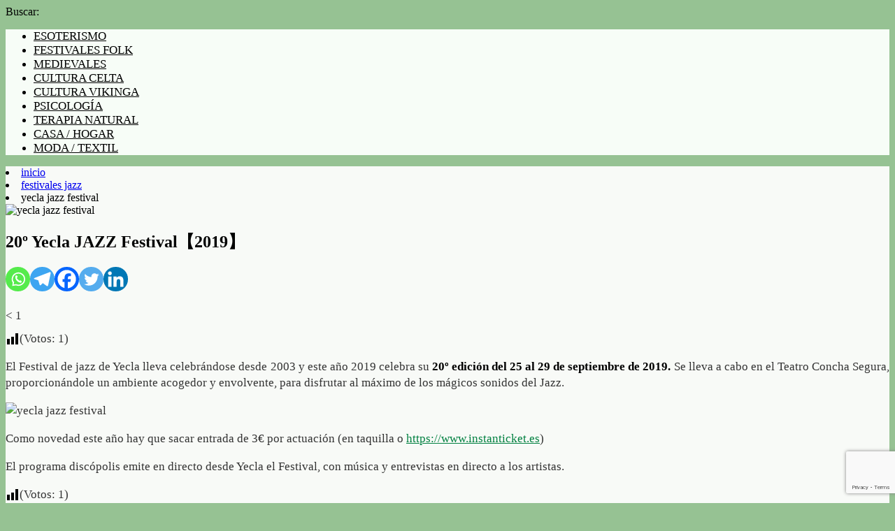

--- FILE ---
content_type: text/html; charset=UTF-8
request_url: https://celtadigital.com/festivales-jazz/yecla-jazz-festival/
body_size: 17626
content:
<!DOCTYPE html>
<html lang="es-ES">
<head>
<script async src="https://pagead2.googlesyndication.com/pagead/js/adsbygoogle.js?client=ca-pub-5635120630158555" crossorigin="anonymous"></script>
<script async src="https://www.googletagmanager.com/gtag/js?id=G-HJ9LYLHBRM"></script>
<script>window.dataLayer=window.dataLayer||[];
function gtag(){dataLayer.push(arguments);}
gtag('js', new Date());
gtag('config', 'G-HJ9LYLHBRM');</script>
<meta charset="UTF-8">
<meta name="viewport" content="width=device-width, initial-scale=1">
<link rel="pingback" href="https://celtadigital.com/xmlrpc.php">
<title>Festival de Jazz de Yecla | 2024 - CD</title>
<link rel="shortcut icon" href="https://celtadigital.com/wp-content/uploads/2021/01/celta-digital-musica-1.png"/>
<meta name="author" content="Manuel7Espejo">
<meta property="article:author" content="https://www.facebook.com/"/>
<meta name='robots' content='index, follow, max-image-preview:large, max-snippet:-1, max-video-preview:-1'/>
<link rel="alternate" hreflang="es" href="https://celtadigital.com/festivales-jazz/yecla-jazz-festival/"/>
<link rel="alternate" hreflang="x-default" href="https://celtadigital.com/festivales-jazz/yecla-jazz-festival/"/>
<meta name="description" content="El Festival de jazz de Yecla lleva celebrándose desde 2003 y este año 2019 celebra su 20º edición. Se lleva a cabo en el Teatro Concha Segura ¡Viva el JAZZ!"/>
<link rel="canonical" href="https://celtadigital.com/festivales-jazz/yecla-jazz-festival/"/>
<meta property="og:locale" content="es_ES"/>
<meta property="og:type" content="article"/>
<meta property="og:title" content="Festival de Jazz de Yecla | 2024"/>
<meta property="og:description" content="El Festival de jazz de Yecla lleva celebrándose desde 2003 y este año 2019 celebra su 20º edición. Se lleva a cabo en el Teatro Concha Segura ¡Viva el JAZZ!"/>
<meta property="og:url" content="https://celtadigital.com/festivales-jazz/yecla-jazz-festival/"/>
<meta property="og:site_name" content="CD"/>
<meta property="article:modified_time" content="2023-11-04T23:11:18+00:00"/>
<meta property="og:image" content="https://celtadigital.com/wp-content/uploads/2019/09/yecla-jazz-festival.jpg"/>
<meta property="og:image:width" content="678"/>
<meta property="og:image:height" content="960"/>
<meta property="og:image:type" content="image/jpeg"/>
<meta name="twitter:card" content="summary_large_image"/>
<meta name="twitter:label1" content="Tiempo de lectura"/>
<meta name="twitter:data1" content="1 minuto"/>
<script type="application/ld+json" class="yoast-schema-graph">{"@context":"https://schema.org","@graph":[{"@type":"WebPage","@id":"https://celtadigital.com/festivales-jazz/yecla-jazz-festival/","url":"https://celtadigital.com/festivales-jazz/yecla-jazz-festival/","name":"Festival de Jazz de Yecla | 2024","isPartOf":{"@id":"https://celtadigital.com/#website"},"primaryImageOfPage":{"@id":"https://celtadigital.com/festivales-jazz/yecla-jazz-festival/#primaryimage"},"image":{"@id":"https://celtadigital.com/festivales-jazz/yecla-jazz-festival/#primaryimage"},"thumbnailUrl":"https://celtadigital.com/wp-content/uploads/2019/09/yecla-jazz-festival.jpg","datePublished":"2023-11-04T23:05:13+00:00","dateModified":"2023-11-04T23:11:18+00:00","description":"El Festival de jazz de Yecla lleva celebrándose desde 2003 y este año 2019 celebra su 20º edición. Se lleva a cabo en el Teatro Concha Segura ¡Viva el JAZZ!","breadcrumb":{"@id":"https://celtadigital.com/festivales-jazz/yecla-jazz-festival/#breadcrumb"},"inLanguage":"es","potentialAction":[{"@type":"ReadAction","target":["https://celtadigital.com/festivales-jazz/yecla-jazz-festival/"]}]},{"@type":"ImageObject","inLanguage":"es","@id":"https://celtadigital.com/festivales-jazz/yecla-jazz-festival/#primaryimage","url":"https://celtadigital.com/wp-content/uploads/2019/09/yecla-jazz-festival.jpg","contentUrl":"https://celtadigital.com/wp-content/uploads/2019/09/yecla-jazz-festival.jpg","width":678,"height":960,"caption":"yecla jazz festival"},{"@type":"BreadcrumbList","@id":"https://celtadigital.com/festivales-jazz/yecla-jazz-festival/#breadcrumb","itemListElement":[{"@type":"ListItem","position":1,"name":"Portada","item":"https://celtadigital.com/"},{"@type":"ListItem","position":2,"name":"Festivales de Jazz en España","item":"https://celtadigital.com/festivales-jazz/"},{"@type":"ListItem","position":3,"name":"20º Yecla JAZZ Festival【2019】"}]},{"@type":"WebSite","@id":"https://celtadigital.com/#website","url":"https://celtadigital.com/","name":"CD","description":"","publisher":{"@id":"https://celtadigital.com/#/schema/person/d31fbabf868a47709b0e9558aa81909e"},"potentialAction":[{"@type":"SearchAction","target":{"@type":"EntryPoint","urlTemplate":"https://celtadigital.com/?s={search_term_string}"},"query-input":{"@type":"PropertyValueSpecification","valueRequired":true,"valueName":"search_term_string"}}],"inLanguage":"es"},{"@type":["Person","Organization"],"@id":"https://celtadigital.com/#/schema/person/d31fbabf868a47709b0e9558aa81909e","name":"Celta Digital","image":{"@type":"ImageObject","inLanguage":"es","@id":"https://celtadigital.com/#/schema/person/image/","url":"https://secure.gravatar.com/avatar/d62be180e61cf3e0bb5274ee7196ddb1?s=96&d=wavatar&r=g","contentUrl":"https://secure.gravatar.com/avatar/d62be180e61cf3e0bb5274ee7196ddb1?s=96&d=wavatar&r=g","caption":"Celta Digital"},"logo":{"@id":"https://celtadigital.com/#/schema/person/image/"}}]}</script>
<link rel="alternate" type="application/rss+xml" title="CD &raquo; Comentario 20º Yecla JAZZ Festival【2019】 del feed" href="https://celtadigital.com/festivales-jazz/yecla-jazz-festival/feed/"/>
<link rel="stylesheet" type="text/css" href="//celtadigital.com/wp-content/cache/wpfc-minified/qld1fqj5/e3qg1.css" media="all"/>
<style id='classic-theme-styles-inline-css'>.wp-block-button__link{color:#fff;background-color:#32373c;border-radius:9999px;box-shadow:none;text-decoration:none;padding:calc(.667em + 2px) calc(1.333em + 2px);font-size:1.125em}.wp-block-file__button{background:#32373c;color:#fff;text-decoration:none}</style>
<style id='global-styles-inline-css'>body{--wp--preset--color--black:#000000;--wp--preset--color--cyan-bluish-gray:#abb8c3;--wp--preset--color--white:#ffffff;--wp--preset--color--pale-pink:#f78da7;--wp--preset--color--vivid-red:#cf2e2e;--wp--preset--color--luminous-vivid-orange:#ff6900;--wp--preset--color--luminous-vivid-amber:#fcb900;--wp--preset--color--light-green-cyan:#7bdcb5;--wp--preset--color--vivid-green-cyan:#00d084;--wp--preset--color--pale-cyan-blue:#8ed1fc;--wp--preset--color--vivid-cyan-blue:#0693e3;--wp--preset--color--vivid-purple:#9b51e0;--wp--preset--gradient--vivid-cyan-blue-to-vivid-purple:linear-gradient(135deg,rgba(6,147,227,1) 0%,rgb(155,81,224) 100%);--wp--preset--gradient--light-green-cyan-to-vivid-green-cyan:linear-gradient(135deg,rgb(122,220,180) 0%,rgb(0,208,130) 100%);--wp--preset--gradient--luminous-vivid-amber-to-luminous-vivid-orange:linear-gradient(135deg,rgba(252,185,0,1) 0%,rgba(255,105,0,1) 100%);--wp--preset--gradient--luminous-vivid-orange-to-vivid-red:linear-gradient(135deg,rgba(255,105,0,1) 0%,rgb(207,46,46) 100%);--wp--preset--gradient--very-light-gray-to-cyan-bluish-gray:linear-gradient(135deg,rgb(238,238,238) 0%,rgb(169,184,195) 100%);--wp--preset--gradient--cool-to-warm-spectrum:linear-gradient(135deg,rgb(74,234,220) 0%,rgb(151,120,209) 20%,rgb(207,42,186) 40%,rgb(238,44,130) 60%,rgb(251,105,98) 80%,rgb(254,248,76) 100%);--wp--preset--gradient--blush-light-purple:linear-gradient(135deg,rgb(255,206,236) 0%,rgb(152,150,240) 100%);--wp--preset--gradient--blush-bordeaux:linear-gradient(135deg,rgb(254,205,165) 0%,rgb(254,45,45) 50%,rgb(107,0,62) 100%);--wp--preset--gradient--luminous-dusk:linear-gradient(135deg,rgb(255,203,112) 0%,rgb(199,81,192) 50%,rgb(65,88,208) 100%);--wp--preset--gradient--pale-ocean:linear-gradient(135deg,rgb(255,245,203) 0%,rgb(182,227,212) 50%,rgb(51,167,181) 100%);--wp--preset--gradient--electric-grass:linear-gradient(135deg,rgb(202,248,128) 0%,rgb(113,206,126) 100%);--wp--preset--gradient--midnight:linear-gradient(135deg,rgb(2,3,129) 0%,rgb(40,116,252) 100%);--wp--preset--font-size--small:13px;--wp--preset--font-size--medium:20px;--wp--preset--font-size--large:36px;--wp--preset--font-size--x-large:42px;--wp--preset--spacing--20:0.44rem;--wp--preset--spacing--30:0.67rem;--wp--preset--spacing--40:1rem;--wp--preset--spacing--50:1.5rem;--wp--preset--spacing--60:2.25rem;--wp--preset--spacing--70:3.38rem;--wp--preset--spacing--80:5.06rem;--wp--preset--shadow--natural:6px 6px 9px rgba(0, 0, 0, 0.2);--wp--preset--shadow--deep:12px 12px 50px rgba(0, 0, 0, 0.4);--wp--preset--shadow--sharp:6px 6px 0px rgba(0, 0, 0, 0.2);--wp--preset--shadow--outlined:6px 6px 0px -3px rgba(255, 255, 255, 1), 6px 6px rgba(0, 0, 0, 1);--wp--preset--shadow--crisp:6px 6px 0px rgba(0, 0, 0, 1);}:where(.is-layout-flex){gap:0.5em;}:where(.is-layout-grid){gap:0.5em;}body .is-layout-flow > .alignleft{float:left;margin-inline-start:0;margin-inline-end:2em;}body .is-layout-flow > .alignright{float:right;margin-inline-start:2em;margin-inline-end:0;}body .is-layout-flow > .aligncenter{margin-left:auto !important;margin-right:auto !important;}body .is-layout-constrained > .alignleft{float:left;margin-inline-start:0;margin-inline-end:2em;}body .is-layout-constrained > .alignright{float:right;margin-inline-start:2em;margin-inline-end:0;}body .is-layout-constrained > .aligncenter{margin-left:auto !important;margin-right:auto !important;}body .is-layout-constrained > :where(:not(.alignleft):not(.alignright):not(.alignfull)){max-width:var(--wp--style--global--content-size);margin-left:auto !important;margin-right:auto !important;}body .is-layout-constrained > .alignwide{max-width:var(--wp--style--global--wide-size);}body .is-layout-flex{display:flex;}body .is-layout-flex{flex-wrap:wrap;align-items:center;}body .is-layout-flex > *{margin:0;}body .is-layout-grid{display:grid;}body .is-layout-grid > *{margin:0;}:where(.wp-block-columns.is-layout-flex){gap:2em;}:where(.wp-block-columns.is-layout-grid){gap:2em;}:where(.wp-block-post-template.is-layout-flex){gap:1.25em;}:where(.wp-block-post-template.is-layout-grid){gap:1.25em;}.has-black-color{color:var(--wp--preset--color--black) !important;}.has-cyan-bluish-gray-color{color:var(--wp--preset--color--cyan-bluish-gray) !important;}.has-white-color{color:var(--wp--preset--color--white) !important;}.has-pale-pink-color{color:var(--wp--preset--color--pale-pink) !important;}.has-vivid-red-color{color:var(--wp--preset--color--vivid-red) !important;}.has-luminous-vivid-orange-color{color:var(--wp--preset--color--luminous-vivid-orange) !important;}.has-luminous-vivid-amber-color{color:var(--wp--preset--color--luminous-vivid-amber) !important;}.has-light-green-cyan-color{color:var(--wp--preset--color--light-green-cyan) !important;}.has-vivid-green-cyan-color{color:var(--wp--preset--color--vivid-green-cyan) !important;}.has-pale-cyan-blue-color{color:var(--wp--preset--color--pale-cyan-blue) !important;}.has-vivid-cyan-blue-color{color:var(--wp--preset--color--vivid-cyan-blue) !important;}.has-vivid-purple-color{color:var(--wp--preset--color--vivid-purple) !important;}.has-black-background-color{background-color:var(--wp--preset--color--black) !important;}.has-cyan-bluish-gray-background-color{background-color:var(--wp--preset--color--cyan-bluish-gray) !important;}.has-white-background-color{background-color:var(--wp--preset--color--white) !important;}.has-pale-pink-background-color{background-color:var(--wp--preset--color--pale-pink) !important;}.has-vivid-red-background-color{background-color:var(--wp--preset--color--vivid-red) !important;}.has-luminous-vivid-orange-background-color{background-color:var(--wp--preset--color--luminous-vivid-orange) !important;}.has-luminous-vivid-amber-background-color{background-color:var(--wp--preset--color--luminous-vivid-amber) !important;}.has-light-green-cyan-background-color{background-color:var(--wp--preset--color--light-green-cyan) !important;}.has-vivid-green-cyan-background-color{background-color:var(--wp--preset--color--vivid-green-cyan) !important;}.has-pale-cyan-blue-background-color{background-color:var(--wp--preset--color--pale-cyan-blue) !important;}.has-vivid-cyan-blue-background-color{background-color:var(--wp--preset--color--vivid-cyan-blue) !important;}.has-vivid-purple-background-color{background-color:var(--wp--preset--color--vivid-purple) !important;}.has-black-border-color{border-color:var(--wp--preset--color--black) !important;}.has-cyan-bluish-gray-border-color{border-color:var(--wp--preset--color--cyan-bluish-gray) !important;}.has-white-border-color{border-color:var(--wp--preset--color--white) !important;}.has-pale-pink-border-color{border-color:var(--wp--preset--color--pale-pink) !important;}.has-vivid-red-border-color{border-color:var(--wp--preset--color--vivid-red) !important;}.has-luminous-vivid-orange-border-color{border-color:var(--wp--preset--color--luminous-vivid-orange) !important;}.has-luminous-vivid-amber-border-color{border-color:var(--wp--preset--color--luminous-vivid-amber) !important;}.has-light-green-cyan-border-color{border-color:var(--wp--preset--color--light-green-cyan) !important;}.has-vivid-green-cyan-border-color{border-color:var(--wp--preset--color--vivid-green-cyan) !important;}.has-pale-cyan-blue-border-color{border-color:var(--wp--preset--color--pale-cyan-blue) !important;}.has-vivid-cyan-blue-border-color{border-color:var(--wp--preset--color--vivid-cyan-blue) !important;}.has-vivid-purple-border-color{border-color:var(--wp--preset--color--vivid-purple) !important;}.has-vivid-cyan-blue-to-vivid-purple-gradient-background{background:var(--wp--preset--gradient--vivid-cyan-blue-to-vivid-purple) !important;}.has-light-green-cyan-to-vivid-green-cyan-gradient-background{background:var(--wp--preset--gradient--light-green-cyan-to-vivid-green-cyan) !important;}.has-luminous-vivid-amber-to-luminous-vivid-orange-gradient-background{background:var(--wp--preset--gradient--luminous-vivid-amber-to-luminous-vivid-orange) !important;}.has-luminous-vivid-orange-to-vivid-red-gradient-background{background:var(--wp--preset--gradient--luminous-vivid-orange-to-vivid-red) !important;}.has-very-light-gray-to-cyan-bluish-gray-gradient-background{background:var(--wp--preset--gradient--very-light-gray-to-cyan-bluish-gray) !important;}.has-cool-to-warm-spectrum-gradient-background{background:var(--wp--preset--gradient--cool-to-warm-spectrum) !important;}.has-blush-light-purple-gradient-background{background:var(--wp--preset--gradient--blush-light-purple) !important;}.has-blush-bordeaux-gradient-background{background:var(--wp--preset--gradient--blush-bordeaux) !important;}.has-luminous-dusk-gradient-background{background:var(--wp--preset--gradient--luminous-dusk) !important;}.has-pale-ocean-gradient-background{background:var(--wp--preset--gradient--pale-ocean) !important;}.has-electric-grass-gradient-background{background:var(--wp--preset--gradient--electric-grass) !important;}.has-midnight-gradient-background{background:var(--wp--preset--gradient--midnight) !important;}.has-small-font-size{font-size:var(--wp--preset--font-size--small) !important;}.has-medium-font-size{font-size:var(--wp--preset--font-size--medium) !important;}.has-large-font-size{font-size:var(--wp--preset--font-size--large) !important;}.has-x-large-font-size{font-size:var(--wp--preset--font-size--x-large) !important;}
.wp-block-navigation a:where(:not(.wp-element-button)){color:inherit;}:where(.wp-block-post-template.is-layout-flex){gap:1.25em;}:where(.wp-block-post-template.is-layout-grid){gap:1.25em;}:where(.wp-block-columns.is-layout-flex){gap:2em;}:where(.wp-block-columns.is-layout-grid){gap:2em;}
.wp-block-pullquote{font-size:1.5em;line-height:1.6;}</style>
<link rel="stylesheet" type="text/css" href="//celtadigital.com/wp-content/cache/wpfc-minified/edo8leqp/e3qg1.css" media="all"/>
<style id='heateor_sss_frontend_css-inline-css'>.heateor_sss_button_instagram span.heateor_sss_svg,a.heateor_sss_instagram span.heateor_sss_svg{background:radial-gradient(circle at 30% 107%,#fdf497 0,#fdf497 5%,#fd5949 45%,#d6249f 60%,#285aeb 90%)}.heateor_sss_horizontal_sharing .heateor_sss_svg,.heateor_sss_standard_follow_icons_container .heateor_sss_svg{color:#fff;border-width:0px;border-style:solid;border-color:transparent}.heateor_sss_horizontal_sharing .heateorSssTCBackground{color:#666}.heateor_sss_horizontal_sharing span.heateor_sss_svg:hover,.heateor_sss_standard_follow_icons_container span.heateor_sss_svg:hover{border-color:transparent;}.heateor_sss_vertical_sharing span.heateor_sss_svg,.heateor_sss_floating_follow_icons_container span.heateor_sss_svg{color:#fff;border-width:0px;border-style:solid;border-color:transparent;}.heateor_sss_vertical_sharing .heateorSssTCBackground{color:#666;}.heateor_sss_vertical_sharing span.heateor_sss_svg:hover,.heateor_sss_floating_follow_icons_container span.heateor_sss_svg:hover{border-color:transparent;}@media screen and (max-width:783px){.heateor_sss_vertical_sharing{display:none!important}}</style>
<link rel="https://api.w.org/" href="https://celtadigital.com/wp-json/"/><link rel="alternate" type="application/json" href="https://celtadigital.com/wp-json/wp/v2/pages/3941"/><link rel="EditURI" type="application/rsd+xml" title="RSD" href="https://celtadigital.com/xmlrpc.php?rsd"/>
<meta name="generator" content="WordPress 6.4.5"/>
<link rel='shortlink' href='https://celtadigital.com/?p=3941'/>
<link rel="alternate" type="application/json+oembed" href="https://celtadigital.com/wp-json/oembed/1.0/embed?url=https%3A%2F%2Fceltadigital.com%2Ffestivales-jazz%2Fyecla-jazz-festival%2F"/>
<link rel="alternate" type="text/xml+oembed" href="https://celtadigital.com/wp-json/oembed/1.0/embed?url=https%3A%2F%2Fceltadigital.com%2Ffestivales-jazz%2Fyecla-jazz-festival%2F&#038;format=xml"/>
<meta name="generator" content="WPML ver:4.6.4 stt:2;"/>
<style>*{-ms-user-select:none;
-moz-user-select:-moz-none;-khtml-user-select:none;-webkit-user-select:none;-webkit-touch-callout:none;user-select:none;}
input,textarea,select,option{-ms-user-select:auto;
-moz-user-select:auto;-khtml-user-select:auto;-webkit-user-select:auto;user-select:auto;}</style>
<style>.molongui-disabled-link{border-bottom:none !important;text-decoration:none !important;color:inherit !important;cursor:inherit !important;}
.molongui-disabled-link:hover, .molongui-disabled-link:hover span{border-bottom:none !important;text-decoration:none !important;color:inherit !important;cursor:inherit !important;}</style>
<meta name="generator" content="Powered by WPBakery Page Builder - drag and drop page builder for WordPress."/>
<link rel="icon" href="https://celtadigital.com/wp-content/uploads/2021/01/cropped-celta-digital-musica-2-32x32.png" sizes="32x32"/>
<link rel="icon" href="https://celtadigital.com/wp-content/uploads/2021/01/cropped-celta-digital-musica-2-192x192.png" sizes="192x192"/>
<link rel="apple-touch-icon" href="https://celtadigital.com/wp-content/uploads/2021/01/cropped-celta-digital-musica-2-180x180.png"/>
<meta name="msapplication-TileImage" content="https://celtadigital.com/wp-content/uploads/2021/01/cropped-celta-digital-musica-2-270x270.png"/>
<style id="wp-custom-css">@media screen and (max-width:768px){
li{display:none;}
}
.lwptoc .lwptoc_i{border:1px solid #ff0076!important;box-shadow:-1px 1px 5px 2px #ff0076!important;}
.lwptoc_toggle{display:none;}
.lwptoc_header{text-decoration:underline;}
.wpcf7-acceptance{float:left;width:100%;}
.wpcf7-acceptance .wpcf7-list-item{margin-left:0;margin-top:15px;margin-bottom:15px;}
.wp-caption-text{font-size:14px;margin:0 auto}
.wp-caption{max-width:100%;}
.ez-toc-title-container{margin-bottom:10px;display:table;width:100%;text-decoration:underline;font-size:16px;}
div#ez-toc-container ul.ez-toc-list a{color:#008040;font-size:16px;}</style>
<noscript><style>.wpb_animate_when_almost_visible{opacity:1;}</style></noscript>	<style>strong{color:#000000;}
em{color:#e9f7e8;}</style>
<script async src="//pagead2.googlesyndication.com/pagead/js/adsbygoogle.js"></script>
<script>(adsbygoogle=window.adsbygoogle||[]).push({
google_ad_client: "ca-pub-5635120630158555",
enable_page_level_ads: true
enable_post_leved_ads: true
});</script>
<style>.author-box-image img{display:none;}
.author-box{display:none;}
.rt-label.rt-postfix{display:none;}
.rt-label.rt-prefix{display:none;}
.yasr-vv-second-row-container{display:none;}
.yasr-dashicons-visitor-stats{display:none;}
.preheader .searchform #s{display:none;}
#acceso{display:none;}
.header-logo{display:none;}
#respond.comment-respond{display:none;}
.header-logo img{display:none;}
#site-navigation:after{display:none;}
.qc-cmp-button, .qc-cmp-button.qc-cmp-secondary-button:hover{background-color:#000000 !important;border-color:#000000 !important;}
.qc-cmp-button:hover, .qc-cmp-button.qc-cmp-secondary-button{background-color:transparent !important;border-color:#000000 !important;}
.qc-cmp-alt-action, .qc-cmp-link{color:#000000 !important;}
.qc-cmp-button, .qc-cmp-button.qc-cmp-secondary-button:hover{color:#ffffff !important;}
.qc-cmp-button:hover, .qc-cmp-button.qc-cmp-secondary-button{color:#000000 !important;}
.qc-cmp-small-toggle, .qc-cmp-toggle{background-color:#000000 !important;border-color:#000000 !important;}
.qc-cmp-main-messaging, .qc-cmp-messaging, .qc-cmp-sub-title, .qc-cmp-privacy-settings-title, .qc-cmp-purpose-list, .qc-cmp-tab, .qc-cmp-title, .qc-cmp-vendor-list, .qc-cmp-vendor-list-title, .qc-cmp-enabled-cell, .qc-cmp-toggle-status, .qc-cmp-table, .qc-cmp-table-header{color:#000000 !important;}
.qc-cmp-ui{background-color:#ffffff !important;}
.qc-cmp-table, .qc-cmp-table-row{border:1px solid !important;border-color:#000000 !important;}
#qcCmpButtons a{text-decoration:none !important;}
#qcCmpButtons button{margin-top:65px;}
.qc-cmp-qc-link-container{display:none;}</style>
<link rel="apple-touch-icon" sizes="180x180" href="/apple-touch-icon.png">
<link rel="icon" type="image/png" sizes="32x32" href="/favicon-32x32.png">
<link rel="icon" type="image/png" sizes="16x16" href="/favicon-16x16.png">
<link rel="manifest" href="/site.webmanifest">
<link rel="mask-icon" href="/safari-pinned-tab.svg" color="#5bbad5">
<meta name="msapplication-TileColor" content="#da532c">
<meta name="theme-color" content="#ffffff">
<link rel="dns-prefetch" href="//fonts.googleapis.com"/>
<link rel="preconnect" href="https://fonts.googleapis.com"/>
<link rel="dns-prefetch" href="//fonts.gstatic.com"/>
<link rel="preconnect" href="https://fonts.gstatic.com"/>
<script data-wpfc-render="false">var Wpfcll={s:[],osl:0,scroll:false,i:function(){Wpfcll.ss();window.addEventListener('load',function(){let observer=new MutationObserver(mutationRecords=>{Wpfcll.osl=Wpfcll.s.length;Wpfcll.ss();if(Wpfcll.s.length > Wpfcll.osl){Wpfcll.ls(false);}});observer.observe(document.getElementsByTagName("html")[0],{childList:true,attributes:true,subtree:true,attributeFilter:["src"],attributeOldValue:false,characterDataOldValue:false});Wpfcll.ls(true);});window.addEventListener('scroll',function(){Wpfcll.scroll=true;Wpfcll.ls(false);});window.addEventListener('resize',function(){Wpfcll.scroll=true;Wpfcll.ls(false);});window.addEventListener('click',function(){Wpfcll.scroll=true;Wpfcll.ls(false);});},c:function(e,pageload){var w=document.documentElement.clientHeight || body.clientHeight;var n=0;if(pageload){n=0;}else{n=(w > 800) ? 800:200;n=Wpfcll.scroll ? 800:n;}var er=e.getBoundingClientRect();var t=0;var p=e.parentNode ? e.parentNode:false;if(typeof p.getBoundingClientRect=="undefined"){var pr=false;}else{var pr=p.getBoundingClientRect();}if(er.x==0 && er.y==0){for(var i=0;i < 10;i++){if(p){if(pr.x==0 && pr.y==0){if(p.parentNode){p=p.parentNode;}if(typeof p.getBoundingClientRect=="undefined"){pr=false;}else{pr=p.getBoundingClientRect();}}else{t=pr.top;break;}}};}else{t=er.top;}if(w - t+n > 0){return true;}return false;},r:function(e,pageload){var s=this;var oc,ot;try{oc=e.getAttribute("data-wpfc-original-src");ot=e.getAttribute("data-wpfc-original-srcset");originalsizes=e.getAttribute("data-wpfc-original-sizes");if(s.c(e,pageload)){if(oc || ot){if(e.tagName=="DIV" || e.tagName=="A" || e.tagName=="SPAN"){e.style.backgroundImage="url("+oc+")";e.removeAttribute("data-wpfc-original-src");e.removeAttribute("data-wpfc-original-srcset");e.removeAttribute("onload");}else{if(oc){e.setAttribute('src',oc);}if(ot){e.setAttribute('srcset',ot);}if(originalsizes){e.setAttribute('sizes',originalsizes);}if(e.getAttribute("alt") && e.getAttribute("alt")=="blank"){e.removeAttribute("alt");}e.removeAttribute("data-wpfc-original-src");e.removeAttribute("data-wpfc-original-srcset");e.removeAttribute("data-wpfc-original-sizes");e.removeAttribute("onload");if(e.tagName=="IFRAME"){var y="https://www.youtube.com/embed/";if(navigator.userAgent.match(/\sEdge?\/\d/i)){e.setAttribute('src',e.getAttribute("src").replace(/.+\/templates\/youtube\.html\#/,y));}e.onload=function(){if(typeof window.jQuery !="undefined"){if(jQuery.fn.fitVids){jQuery(e).parent().fitVids({customSelector:"iframe[src]"});}}var s=e.getAttribute("src").match(/templates\/youtube\.html\#(.+)/);if(s){try{var i=e.contentDocument || e.contentWindow;if(i.location.href=="about:blank"){e.setAttribute('src',y+s[1]);}}catch(err){e.setAttribute('src',y+s[1]);}}}}}}else{if(e.tagName=="NOSCRIPT"){if(jQuery(e).attr("data-type")=="wpfc"){e.removeAttribute("data-type");jQuery(e).after(jQuery(e).text());}}}}}catch(error){console.log(error);console.log("==>",e);}},ss:function(){var i=Array.prototype.slice.call(document.getElementsByTagName("img"));var f=Array.prototype.slice.call(document.getElementsByTagName("iframe"));var d=Array.prototype.slice.call(document.getElementsByTagName("div"));var a=Array.prototype.slice.call(document.getElementsByTagName("a"));var s=Array.prototype.slice.call(document.getElementsByTagName("span"));var n=Array.prototype.slice.call(document.getElementsByTagName("noscript"));this.s=i.concat(f).concat(d).concat(a).concat(s).concat(n);},ls:function(pageload){var s=this;[].forEach.call(s.s,function(e,index){s.r(e,pageload);});}};document.addEventListener('DOMContentLoaded',function(){wpfci();});function wpfci(){Wpfcll.i();}</script>
</head>
<body data-rsssl=1 class="page-template-default page page-id-3941 page-child parent-pageid-3431 wpb-js-composer js-comp-ver-7.7.1 vc_responsive">
<div id="page">
<div class="wrapper">
<div class="preheader">
<form role="search" method="get" id="searchform" class="searchform" action="https://celtadigital.com/">
<div> <label class="screen-reader-text" for="s">Buscar:</label> <input type="text" value="" name="s" id="s" placeholder="Buscar...">  <span class="fas fa-search" id="lupa"></span> <a href="https://celtadigital.com/contacto/" id="acceso">CONTACTO</a></div></form></div></div><header id="masthead" class="site-header" role="banner">
<div class="wrapper">
<a class="header-logo" href="https://celtadigital.com/"><img alt="Logo de CD" src="https://celtadigital.com/wp-content/uploads/2020/11/musica-cultura-celtas.png"></a>
<nav id="site-navigation" class="main-navigation" role="navigation">
<div class="menu-menu-cabecera-container"><ul id="menu-menu-cabecera" class="menu"><li id="menu-item-5503" class="menu-item menu-item-type-custom menu-item-object-custom menu-item-5503"><a href="https://celtadigital.com/esoterismo/">ESOTERISMO</a></li> <li id="menu-item-5057" class="menu-item menu-item-type-custom menu-item-object-custom menu-item-5057"><a href="https://celtadigital.com/festivales/">FESTIVALES FOLK</a></li> <li id="menu-item-9072" class="menu-item menu-item-type-custom menu-item-object-custom menu-item-9072"><a href="https://celtadigital.com/mercados-medievales/">MEDIEVALES</a></li> <li id="menu-item-4728" class="menu-item menu-item-type-custom menu-item-object-custom menu-item-4728"><a href="https://celtadigital.com/cultura-celta/">CULTURA CELTA</a></li> <li id="menu-item-4818" class="menu-item menu-item-type-custom menu-item-object-custom menu-item-4818"><a href="https://celtadigital.com/cultura-vikinga/">CULTURA VIKINGA</a></li> <li id="menu-item-4730" class="menu-item menu-item-type-custom menu-item-object-custom menu-item-4730"><a href="https://celtadigital.com/blog-psicologia/">PSICOLOGÍA</a></li> <li id="menu-item-5859" class="menu-item menu-item-type-custom menu-item-object-custom menu-item-5859"><a href="https://celtadigital.com/terapias-alternativas/">TERAPIA NATURAL</a></li> <li id="menu-item-7817" class="menu-item menu-item-type-custom menu-item-object-custom menu-item-7817"><a href="https://celtadigital.com/casa-hogar/">CASA / HOGAR</a></li> <li id="menu-item-4819" class="menu-item menu-item-type-custom menu-item-object-custom menu-item-4819"><a href="https://celtadigital.com/moda/">MODA / TEXTIL</a></li> </ul></div></nav>
<div class="clear"></div></div></header>
<div class="wrapper"></div><div class="wrapper-padding">
<div id="primary" class="content-area with-sidebar">
<div class="breadcrumbs"><li><a href="https://celtadigital.com/">inicio</a></li><li><a href="https://celtadigital.com/festivales-jazz/">festivales jazz</a></li><li>yecla jazz festival</li></div><main id="main" class="site-main" role="main">
<article id="post-3941" class="post-3941 page type-page status-publish has-post-thumbnail hentry">
<div class="page-thumbnail"> <img width="678" height="500" src="https://celtadigital.com/wp-content/uploads/2019/09/yecla-jazz-festival-678x500.jpg" class="attachment-page-outstanding size-page-outstanding wp-post-image" alt="yecla jazz festival" decoding="async" fetchpriority="high"/></div><h1 class="page-title heading">20º Yecla JAZZ Festival【2019】</h1>
<div class="page-data"></div><div class="page-content content"><div class="heateorSssClear"></div><div class="heateor_sss_sharing_container heateor_sss_horizontal_sharing" data-heateor-sss-href="https://celtadigital.com/festivales-jazz/yecla-jazz-festival/"><div class="heateor_sss_sharing_title" style="font-weight:bold"></div><div class="heateor_sss_sharing_ul"><a aria-label="Whatsapp" class="heateor_sss_whatsapp" href="https://api.whatsapp.com/send?text=20%C2%BA%20Yecla%20JAZZ%20Festival%E3%80%902019%E3%80%91%20https%3A%2F%2Fceltadigital.com%2Ffestivales-jazz%2Fyecla-jazz-festival%2F" title="Whatsapp" rel="nofollow noopener" target="_blank" style="font-size:32px!important;box-shadow:none;display:inline-block;vertical-align:middle"><span class="heateor_sss_svg" style="background-color:#55eb4c;width:35px;height:35px;border-radius:999px;display:inline-block;opacity:1;float:left;font-size:32px;box-shadow:none;display:inline-block;font-size:16px;padding:0 4px;vertical-align:middle;background-repeat:repeat;overflow:hidden;padding:0;cursor:pointer;box-sizing:content-box"><svg style="display:block;border-radius:999px;" focusable="false" aria-hidden="true" xmlns="http://www.w3.org/2000/svg" width="100%" height="100%" viewbox="-6 -5 40 40"><path class="heateor_sss_svg_stroke heateor_sss_no_fill" stroke="#fff" stroke-width="2" fill="none" d="M 11.579798566743314 24.396926207859085 A 10 10 0 1 0 6.808479557110079 20.73576436351046"></path><path d="M 7 19 l -1 6 l 6 -1" class="heateor_sss_no_fill heateor_sss_svg_stroke" stroke="#fff" stroke-width="2" fill="none"></path><path d="M 10 10 q -1 8 8 11 c 5 -1 0 -6 -1 -3 q -4 -3 -5 -5 c 4 -2 -1 -5 -1 -4" fill="#fff"></path></svg></span></a><a aria-label="Telegram" class="heateor_sss_button_telegram" href="https://telegram.me/share/url?url=https%3A%2F%2Fceltadigital.com%2Ffestivales-jazz%2Fyecla-jazz-festival%2F&amp;text=20%C2%BA%20Yecla%20JAZZ%20Festival%E3%80%902019%E3%80%91" title="Telegram" rel="nofollow noopener" target="_blank" style="font-size:32px!important;box-shadow:none;display:inline-block;vertical-align:middle"><span class="heateor_sss_svg heateor_sss_s__default heateor_sss_s_telegram" style="background-color:#3da5f1;width:35px;height:35px;border-radius:999px;display:inline-block;opacity:1;float:left;font-size:32px;box-shadow:none;display:inline-block;font-size:16px;padding:0 4px;vertical-align:middle;background-repeat:repeat;overflow:hidden;padding:0;cursor:pointer;box-sizing:content-box"><svg style="display:block;border-radius:999px;" focusable="false" aria-hidden="true" xmlns="http://www.w3.org/2000/svg" width="100%" height="100%" viewbox="0 0 32 32"><path fill="#fff" d="M25.515 6.896L6.027 14.41c-1.33.534-1.322 1.276-.243 1.606l5 1.56 1.72 5.66c.226.625.115.873.77.873.506 0 .73-.235 1.012-.51l2.43-2.363 5.056 3.734c.93.514 1.602.25 1.834-.863l3.32-15.638c.338-1.363-.52-1.98-1.41-1.577z"></path></svg></span></a><a aria-label="Facebook" class="heateor_sss_facebook" href="https://www.facebook.com/sharer/sharer.php?u=https%3A%2F%2Fceltadigital.com%2Ffestivales-jazz%2Fyecla-jazz-festival%2F" title="Facebook" rel="nofollow noopener" target="_blank" style="font-size:32px!important;box-shadow:none;display:inline-block;vertical-align:middle"><span class="heateor_sss_svg" style="background-color:#0765FE;width:35px;height:35px;border-radius:999px;display:inline-block;opacity:1;float:left;font-size:32px;box-shadow:none;display:inline-block;font-size:16px;padding:0 4px;vertical-align:middle;background-repeat:repeat;overflow:hidden;padding:0;cursor:pointer;box-sizing:content-box"><svg style="display:block;border-radius:999px;" focusable="false" aria-hidden="true" xmlns="http://www.w3.org/2000/svg" width="100%" height="100%" viewbox="0 0 32 32"><path fill="#fff" d="M28 16c0-6.627-5.373-12-12-12S4 9.373 4 16c0 5.628 3.875 10.35 9.101 11.647v-7.98h-2.474V16H13.1v-1.58c0-4.085 1.849-5.978 5.859-5.978.76 0 2.072.15 2.608.298v3.325c-.283-.03-.775-.045-1.386-.045-1.967 0-2.728.745-2.728 2.683V16h3.92l-.673 3.667h-3.247v8.245C23.395 27.195 28 22.135 28 16Z"></path></svg></span></a><a aria-label="Twitter" class="heateor_sss_button_twitter" href="http://twitter.com/intent/tweet?text=20%C2%BA%20Yecla%20JAZZ%20Festival%E3%80%902019%E3%80%91&amp;url=https%3A%2F%2Fceltadigital.com%2Ffestivales-jazz%2Fyecla-jazz-festival%2F" title="Twitter" rel="nofollow noopener" target="_blank" style="font-size:32px!important;box-shadow:none;display:inline-block;vertical-align:middle"><span class="heateor_sss_svg heateor_sss_s__default heateor_sss_s_twitter" style="background-color:#55acee;width:35px;height:35px;border-radius:999px;display:inline-block;opacity:1;float:left;font-size:32px;box-shadow:none;display:inline-block;font-size:16px;padding:0 4px;vertical-align:middle;background-repeat:repeat;overflow:hidden;padding:0;cursor:pointer;box-sizing:content-box"><svg style="display:block;border-radius:999px;" focusable="false" aria-hidden="true" xmlns="http://www.w3.org/2000/svg" width="100%" height="100%" viewbox="-4 -4 39 39"><path d="M28 8.557a9.913 9.913 0 0 1-2.828.775 4.93 4.93 0 0 0 2.166-2.725 9.738 9.738 0 0 1-3.13 1.194 4.92 4.92 0 0 0-3.593-1.55 4.924 4.924 0 0 0-4.794 6.049c-4.09-.21-7.72-2.17-10.15-5.15a4.942 4.942 0 0 0-.665 2.477c0 1.71.87 3.214 2.19 4.1a4.968 4.968 0 0 1-2.23-.616v.06c0 2.39 1.7 4.38 3.952 4.83-.414.115-.85.174-1.297.174-.318 0-.626-.03-.928-.086a4.935 4.935 0 0 0 4.6 3.42 9.893 9.893 0 0 1-6.114 2.107c-.398 0-.79-.023-1.175-.068a13.953 13.953 0 0 0 7.55 2.213c9.056 0 14.01-7.507 14.01-14.013 0-.213-.005-.426-.015-.637.96-.695 1.795-1.56 2.455-2.55z" fill="#fff"></path></svg></span></a><a aria-label="Linkedin" class="heateor_sss_button_linkedin" href="https://www.linkedin.com/sharing/share-offsite/?url=https%3A%2F%2Fceltadigital.com%2Ffestivales-jazz%2Fyecla-jazz-festival%2F" title="Linkedin" rel="nofollow noopener" target="_blank" style="font-size:32px!important;box-shadow:none;display:inline-block;vertical-align:middle"><span class="heateor_sss_svg heateor_sss_s__default heateor_sss_s_linkedin" style="background-color:#0077b5;width:35px;height:35px;border-radius:999px;display:inline-block;opacity:1;float:left;font-size:32px;box-shadow:none;display:inline-block;font-size:16px;padding:0 4px;vertical-align:middle;background-repeat:repeat;overflow:hidden;padding:0;cursor:pointer;box-sizing:content-box"><svg style="display:block;border-radius:999px;" focusable="false" aria-hidden="true" xmlns="http://www.w3.org/2000/svg" width="100%" height="100%" viewbox="0 0 32 32"><path d="M6.227 12.61h4.19v13.48h-4.19V12.61zm2.095-6.7a2.43 2.43 0 0 1 0 4.86c-1.344 0-2.428-1.09-2.428-2.43s1.084-2.43 2.428-2.43m4.72 6.7h4.02v1.84h.058c.56-1.058 1.927-2.176 3.965-2.176 4.238 0 5.02 2.792 5.02 6.42v7.395h-4.183v-6.56c0-1.564-.03-3.574-2.178-3.574-2.18 0-2.514 1.7-2.514 3.46v6.668h-4.187V12.61z" fill="#fff"></path></svg></span></a></div><div class="heateorSssClear"></div></div><div class="heateorSssClear"></div><br><span class="span-reading-time rt-reading-time" style="display: block;"><span class="rt-label rt-prefix">Tiempo de lectura:</span> <span class="rt-time"> &lt; 1</span> <span class="rt-label rt-postfix">minuto</span></span><div style="text-align:left" class="yasr-auto-insert-visitor"><div id="yasr_visitor_votes_e8c89e687856e" class="yasr-visitor-votes"><div class="yasr-custom-text-vv-before yasr-custom-text-vv-before-3941"></div><div id="yasr-vv-second-row-container-e8c89e687856e" class="yasr-vv-second-row-container"><div id="yasr-visitor-votes-rater-e8c89e687856e" class="yasr-rater-stars-vv" data-rater-postid="3941" data-rating="5" data-rater-starsize="24" data-rater-readonly="false" data-rater-nonce="a90b9c60e9" data-issingular="true"></div><div class="yasr-vv-stats-text-container" id="yasr-vv-stats-text-container-e8c89e687856e"><svg xmlns="https://www.w3.org/2000/svg" width="20" height="20" class="yasr-dashicons-visitor-stats" data-postid="3941" id="yasr-stats-dashicon-e8c89e687856e"> <path d="M18 18v-16h-4v16h4zM12 18v-11h-4v11h4zM6 18v-8h-4v8h4z"></path> </svg><span id="yasr-vv-text-container-e8c89e687856e" class="yasr-vv-text-container">(Votos: <span id="yasr-vv-votes-number-container-e8c89e687856e">1</span>)</span></div><div id="yasr-vv-loader-e8c89e687856e" class="yasr-vv-container-loader"></div></div><div id="yasr-vv-bottom-container-e8c89e687856e" class="yasr-vv-bottom-container" style="display:none"></div></div></div><p style="text-align: justify;">El Festival de jazz de Yecla lleva celebrándose desde 2003 y este año 2019 celebra su <strong>20º edición del 25 al 29 de septiembre de 2019. </strong>Se lleva a cabo en el Teatro Concha Segura, proporcionándole un ambiente acogedor y envolvente, para disfrutar al máximo de los mágicos sonidos del Jazz.</p>
<p><img decoding="async" class="aligncenter size-full wp-image-3940" src="https://celtadigital.com/wp-content/uploads/2019/09/yecla-jazz-festival.jpg" alt="yecla jazz festival" width="678" height="960" srcset="https://celtadigital.com/wp-content/uploads/2019/09/yecla-jazz-festival.jpg 678w, https://celtadigital.com/wp-content/uploads/2019/09/yecla-jazz-festival-212x300.jpg 212w" sizes="(max-width: 678px) 100vw, 678px"></p>
<p style="text-align: justify;">Como novedad este año hay que sacar entrada de 3€ por actuación (en taquilla o <a href="https://www.instanticket.es/?fbclid=IwAR1oDEqD5AK3gHlcTBykjep8f_-gqT2HYTjooFimoa9kE2UxK-f62Fd6KPg" target="_blank" rel="noopener nofollow noreferrer" data-lynx-mode="asynclazy" data-lynx-uri="https://l.facebook.com/l.php?u=https%3A%2F%2Fwww.instanticket.es%2F%3Ffbclid%3DIwAR1oDEqD5AK3gHlcTBykjep8f_-gqT2HYTjooFimoa9kE2UxK-f62Fd6KPg&amp;h=AT3x483NECcCxC7vKuXNvpwaslQKX_3c5ZwtFaWldn4WvA08U79Ui3SHs7OI6js_usMUCHXn8deeJHy3F30n6NjoYFKb15vtOMRXHeMjYj80tiqMJBldaqh66g3_Ha46pM6SbMCTuA">https://www.instanticket.es</a>)</p>
<p style="text-align: justify;">El programa discópolis emite en directo desde Yecla el Festival, con música y entrevistas en directo a los artistas.</p>
<div class="author-box"><div class="author-box-image"><img onload="Wpfcll.r(this,true);" src="https://celtadigital.com/wp-content/plugins/wp-fastest-cache-premium/pro/images/blank.gif" decoding="async" alt="consultor seo" data-wpfc-original-src="https://celtadigital.com/wp-content/uploads/2019/02/Celta-digital-shortcode1.png"></div><div class="author-box-text"><p class="author-name">Celta Digital</p><p class="author-content">Música y cultura van de la mano en esta revista digital en la que encontrarás información relacionada con la música jazz y el folk, como <a href="https://celtadigital.com/festivales-jazz/"> Festivales de Jazz</a>, <a href="https://celtadigital.com/festivales/"> Festivales Folk</a> y <a href="https://celtadigital.com/magazine/">Magazine / Noticias</a>.</p></div></div><div style="text-align:left" class="yasr-auto-insert-visitor"><div id="yasr_visitor_votes_759ed9688e7e6" class="yasr-visitor-votes"><div class="yasr-custom-text-vv-before yasr-custom-text-vv-before-3941"></div><div id="yasr-vv-second-row-container-759ed9688e7e6" class="yasr-vv-second-row-container"><div id="yasr-visitor-votes-rater-759ed9688e7e6" class="yasr-rater-stars-vv" data-rater-postid="3941" data-rating="5" data-rater-starsize="24" data-rater-readonly="false" data-rater-nonce="a90b9c60e9" data-issingular="true"></div><div class="yasr-vv-stats-text-container" id="yasr-vv-stats-text-container-759ed9688e7e6"><svg xmlns="https://www.w3.org/2000/svg" width="20" height="20" class="yasr-dashicons-visitor-stats" data-postid="3941" id="yasr-stats-dashicon-759ed9688e7e6"> <path d="M18 18v-16h-4v16h4zM12 18v-11h-4v11h4zM6 18v-8h-4v8h4z"></path> </svg><span id="yasr-vv-text-container-759ed9688e7e6" class="yasr-vv-text-container">(Votos: <span id="yasr-vv-votes-number-container-759ed9688e7e6">1</span>)</span></div><div id="yasr-vv-loader-759ed9688e7e6" class="yasr-vv-container-loader"></div></div><div id="yasr-vv-bottom-container-759ed9688e7e6" class="yasr-vv-bottom-container" style="display:none"></div></div></div><br><div class="heateorSssClear"></div><div class="heateor_sss_sharing_container heateor_sss_horizontal_sharing" data-heateor-sss-href="https://celtadigital.com/festivales-jazz/yecla-jazz-festival/"><div class="heateor_sss_sharing_title" style="font-weight:bold"></div><div class="heateor_sss_sharing_ul"><a aria-label="Whatsapp" class="heateor_sss_whatsapp" href="https://api.whatsapp.com/send?text=20%C2%BA%20Yecla%20JAZZ%20Festival%E3%80%902019%E3%80%91%20https%3A%2F%2Fceltadigital.com%2Ffestivales-jazz%2Fyecla-jazz-festival%2F" title="Whatsapp" rel="nofollow noopener" target="_blank" style="font-size:32px!important;box-shadow:none;display:inline-block;vertical-align:middle"><span class="heateor_sss_svg" style="background-color:#55eb4c;width:35px;height:35px;border-radius:999px;display:inline-block;opacity:1;float:left;font-size:32px;box-shadow:none;display:inline-block;font-size:16px;padding:0 4px;vertical-align:middle;background-repeat:repeat;overflow:hidden;padding:0;cursor:pointer;box-sizing:content-box"><svg style="display:block;border-radius:999px;" focusable="false" aria-hidden="true" xmlns="http://www.w3.org/2000/svg" width="100%" height="100%" viewbox="-6 -5 40 40"><path class="heateor_sss_svg_stroke heateor_sss_no_fill" stroke="#fff" stroke-width="2" fill="none" d="M 11.579798566743314 24.396926207859085 A 10 10 0 1 0 6.808479557110079 20.73576436351046"></path><path d="M 7 19 l -1 6 l 6 -1" class="heateor_sss_no_fill heateor_sss_svg_stroke" stroke="#fff" stroke-width="2" fill="none"></path><path d="M 10 10 q -1 8 8 11 c 5 -1 0 -6 -1 -3 q -4 -3 -5 -5 c 4 -2 -1 -5 -1 -4" fill="#fff"></path></svg></span></a><a aria-label="Telegram" class="heateor_sss_button_telegram" href="https://telegram.me/share/url?url=https%3A%2F%2Fceltadigital.com%2Ffestivales-jazz%2Fyecla-jazz-festival%2F&amp;text=20%C2%BA%20Yecla%20JAZZ%20Festival%E3%80%902019%E3%80%91" title="Telegram" rel="nofollow noopener" target="_blank" style="font-size:32px!important;box-shadow:none;display:inline-block;vertical-align:middle"><span class="heateor_sss_svg heateor_sss_s__default heateor_sss_s_telegram" style="background-color:#3da5f1;width:35px;height:35px;border-radius:999px;display:inline-block;opacity:1;float:left;font-size:32px;box-shadow:none;display:inline-block;font-size:16px;padding:0 4px;vertical-align:middle;background-repeat:repeat;overflow:hidden;padding:0;cursor:pointer;box-sizing:content-box"><svg style="display:block;border-radius:999px;" focusable="false" aria-hidden="true" xmlns="http://www.w3.org/2000/svg" width="100%" height="100%" viewbox="0 0 32 32"><path fill="#fff" d="M25.515 6.896L6.027 14.41c-1.33.534-1.322 1.276-.243 1.606l5 1.56 1.72 5.66c.226.625.115.873.77.873.506 0 .73-.235 1.012-.51l2.43-2.363 5.056 3.734c.93.514 1.602.25 1.834-.863l3.32-15.638c.338-1.363-.52-1.98-1.41-1.577z"></path></svg></span></a><a aria-label="Facebook" class="heateor_sss_facebook" href="https://www.facebook.com/sharer/sharer.php?u=https%3A%2F%2Fceltadigital.com%2Ffestivales-jazz%2Fyecla-jazz-festival%2F" title="Facebook" rel="nofollow noopener" target="_blank" style="font-size:32px!important;box-shadow:none;display:inline-block;vertical-align:middle"><span class="heateor_sss_svg" style="background-color:#0765FE;width:35px;height:35px;border-radius:999px;display:inline-block;opacity:1;float:left;font-size:32px;box-shadow:none;display:inline-block;font-size:16px;padding:0 4px;vertical-align:middle;background-repeat:repeat;overflow:hidden;padding:0;cursor:pointer;box-sizing:content-box"><svg style="display:block;border-radius:999px;" focusable="false" aria-hidden="true" xmlns="http://www.w3.org/2000/svg" width="100%" height="100%" viewbox="0 0 32 32"><path fill="#fff" d="M28 16c0-6.627-5.373-12-12-12S4 9.373 4 16c0 5.628 3.875 10.35 9.101 11.647v-7.98h-2.474V16H13.1v-1.58c0-4.085 1.849-5.978 5.859-5.978.76 0 2.072.15 2.608.298v3.325c-.283-.03-.775-.045-1.386-.045-1.967 0-2.728.745-2.728 2.683V16h3.92l-.673 3.667h-3.247v8.245C23.395 27.195 28 22.135 28 16Z"></path></svg></span></a><a aria-label="Twitter" class="heateor_sss_button_twitter" href="http://twitter.com/intent/tweet?text=20%C2%BA%20Yecla%20JAZZ%20Festival%E3%80%902019%E3%80%91&amp;url=https%3A%2F%2Fceltadigital.com%2Ffestivales-jazz%2Fyecla-jazz-festival%2F" title="Twitter" rel="nofollow noopener" target="_blank" style="font-size:32px!important;box-shadow:none;display:inline-block;vertical-align:middle"><span class="heateor_sss_svg heateor_sss_s__default heateor_sss_s_twitter" style="background-color:#55acee;width:35px;height:35px;border-radius:999px;display:inline-block;opacity:1;float:left;font-size:32px;box-shadow:none;display:inline-block;font-size:16px;padding:0 4px;vertical-align:middle;background-repeat:repeat;overflow:hidden;padding:0;cursor:pointer;box-sizing:content-box"><svg style="display:block;border-radius:999px;" focusable="false" aria-hidden="true" xmlns="http://www.w3.org/2000/svg" width="100%" height="100%" viewbox="-4 -4 39 39"><path d="M28 8.557a9.913 9.913 0 0 1-2.828.775 4.93 4.93 0 0 0 2.166-2.725 9.738 9.738 0 0 1-3.13 1.194 4.92 4.92 0 0 0-3.593-1.55 4.924 4.924 0 0 0-4.794 6.049c-4.09-.21-7.72-2.17-10.15-5.15a4.942 4.942 0 0 0-.665 2.477c0 1.71.87 3.214 2.19 4.1a4.968 4.968 0 0 1-2.23-.616v.06c0 2.39 1.7 4.38 3.952 4.83-.414.115-.85.174-1.297.174-.318 0-.626-.03-.928-.086a4.935 4.935 0 0 0 4.6 3.42 9.893 9.893 0 0 1-6.114 2.107c-.398 0-.79-.023-1.175-.068a13.953 13.953 0 0 0 7.55 2.213c9.056 0 14.01-7.507 14.01-14.013 0-.213-.005-.426-.015-.637.96-.695 1.795-1.56 2.455-2.55z" fill="#fff"></path></svg></span></a><a aria-label="Linkedin" class="heateor_sss_button_linkedin" href="https://www.linkedin.com/sharing/share-offsite/?url=https%3A%2F%2Fceltadigital.com%2Ffestivales-jazz%2Fyecla-jazz-festival%2F" title="Linkedin" rel="nofollow noopener" target="_blank" style="font-size:32px!important;box-shadow:none;display:inline-block;vertical-align:middle"><span class="heateor_sss_svg heateor_sss_s__default heateor_sss_s_linkedin" style="background-color:#0077b5;width:35px;height:35px;border-radius:999px;display:inline-block;opacity:1;float:left;font-size:32px;box-shadow:none;display:inline-block;font-size:16px;padding:0 4px;vertical-align:middle;background-repeat:repeat;overflow:hidden;padding:0;cursor:pointer;box-sizing:content-box"><svg style="display:block;border-radius:999px;" focusable="false" aria-hidden="true" xmlns="http://www.w3.org/2000/svg" width="100%" height="100%" viewbox="0 0 32 32"><path d="M6.227 12.61h4.19v13.48h-4.19V12.61zm2.095-6.7a2.43 2.43 0 0 1 0 4.86c-1.344 0-2.428-1.09-2.428-2.43s1.084-2.43 2.428-2.43m4.72 6.7h4.02v1.84h.058c.56-1.058 1.927-2.176 3.965-2.176 4.238 0 5.02 2.792 5.02 6.42v7.395h-4.183v-6.56c0-1.564-.03-3.574-2.178-3.574-2.18 0-2.514 1.7-2.514 3.46v6.668h-4.187V12.61z" fill="#fff"></path></svg></span></a></div><div class="heateorSssClear"></div></div><div class="heateorSssClear"></div><script type="application/ld+json">{"@context":"https:\/\/schema.org\/","@type":"Product","name":"20\u00ba Yecla JAZZ Festival\u30102019\u3011","description":"Tiempo de lectura: &lt; 1 minuto (Votos: 1)El Festival de jazz de Yecla lleva celebr\u00e1ndose desde 2003 y este a\u00f1o 2019 celebra su 20\u00ba edici\u00f3n del 25 al 29 de septiembre de 2019. Se lleva a cabo en el Teatro Concha Segura, proporcion\u00e1ndole un ambiente acogedor y envolvente, para disfrutar al m\u00e1ximo de los m\u00e1gicos...","image":{"@type":"ImageObject","url":"https:\/\/celtadigital.com\/wp-content\/uploads\/2019\/09\/yecla-jazz-festival.jpg","width":0,"height":0},"aggregateRating":{"@type":"AggregateRating","ratingValue":5,"ratingCount":1,"bestRating":5,"worstRating":1},"brand":{"@type":"Brand","name":""},"sku":"","":""}</script></div></article>								
<div id="respond" class="comment-respond">
<h3 id="reply-title" class="comment-reply-title">Deja una respuesta <small><a rel="nofollow" id="cancel-comment-reply-link" href="/festivales-jazz/yecla-jazz-festival/#respond" style="display:none;">Cancelar la respuesta</a></small></h3><form action="https://celtadigital.com/wp-comments-post.php" method="post" id="commentform" class="comment-form"><p class="comment-notes"><span id="email-notes">Tu dirección de correo electrónico no será publicada.</span> <span class="required-field-message">Los campos obligatorios están marcados con <span class="required">*</span></span></p><p class="comment-form-comment"><label for="comment">Comentario <span class="required">*</span></label> <textarea id="comment" name="comment" cols="45" rows="8" maxlength="65525" required="required"></textarea></p><input name="wpml_language_code" type="hidden" value="es" /><p class="comment-form-author"><label for="author">Nombre</label> <input id="author" name="author" type="text" value="" size="30" maxlength="245" autocomplete="name" /></p>
<p class="comment-form-email"><label for="email">Correo electrónico</label> <input id="email" name="email" type="text" value="" size="30" maxlength="100" aria-describedby="email-notes" autocomplete="email" /></p>
<p class="comment-form-url"><label for="url">Web</label> <input id="url" name="url" type="text" value="" size="30" maxlength="200" autocomplete="url" /></p>
<div role="note" class="comment-form-policy-top-copy" style="font-size:80%"></div><p class="comment-form-policy">
<label for="policy" style="display:block !important">
<input id="policy" name="policy" value="policy-key" class="comment-form-policy__input" type="checkbox" style="width:auto; margin-right:7px;" aria-required="true">He leído y acepto la <a href="https://celtadigital.com/aviso-legal/" target="_blank" rel="" class="comment-form-policy__see-more-link">Política de privacidad
</a><span class="comment-form-policy__required required"> *</span>
</label>
</p>
<div class="c4wp_captcha_field" style="margin-bottom: 10px;" data-nonce="4d0ee90cb7" data-c4wp-use-ajax="true" data-c4wp-v2-site-key=""><div id="c4wp_captcha_field_1" class="c4wp_captcha_field_div"><input type="hidden" name="g-recaptcha-response" class="c4wp_response" aria-label="do not use" aria-readonly="true" value=""/></div></div><p class="form-submit"><input name="submit" type="submit" id="submit" class="submit" value="Publicar el comentario" /> <input type='hidden' name='comment_post_ID' value='3941' id='comment_post_ID' />
<input type='hidden' name='comment_parent' id='comment_parent' value='0' />
</p></form></div><div class="comentario-form-comments"> <ul> <li><b>Responsable</b>: Celta Digital</li> <li><b>Finalidad</b>: tramitar y responder tu comentario</li> <li><b>Legitimación</b>: tu consentimiento</li> <li><b>Destinatarios</b>: no se comunicarán los datos a terceros</li> <li><b>Derechos</b>: por supuesto tendrás derecho, entre otros, a acceder, rectificar, limitar y suprimir tus datos escribiendo a: info@celtadigital.com</li> </ul> <p>Más información en la <a href="https://celtadigital.com/aviso-legal/" style="text-decoration:underline">política de privacidad</a> </p></div></main></div><aside id="secondary" class="secondary">
<div id="nav_menu-2" class="widget widget_nav_menu"><div class="menu-menu-1-container"><ul id="menu-menu-1" class="menu"><li id="menu-item-3687" class="menu-item menu-item-type-custom menu-item-object-custom menu-item-has-children menu-item-3687"><a href="#">EVENTOS ESPAÑA</a> <ul class="sub-menu"> <li id="menu-item-2205" class="menu-item menu-item-type-post_type menu-item-object-page menu-item-has-children menu-item-2205"><a href="https://celtadigital.com/mercados-medievales/">Mercados Medievales</a> <ul class="sub-menu"> <li id="menu-item-5947" class="menu-item menu-item-type-custom menu-item-object-custom menu-item-5947"><a href="https://celtadigital.com/mercados-medievales-madrid/">Ferias Madrid</a></li> </ul> </li> <li id="menu-item-43" class="menu-item menu-item-type-post_type menu-item-object-page menu-item-43"><a href="https://celtadigital.com/festivales/">Festivales Folk</a></li> <li id="menu-item-5888" class="menu-item menu-item-type-custom menu-item-object-custom menu-item-5888"><a href="https://celtadigital.com/ferias-artesania/">Ferias de Artesanía</a></li> <li id="menu-item-1229" class="menu-item menu-item-type-taxonomy menu-item-object-category menu-item-has-children menu-item-1229"><a href="https://celtadigital.com/conciertos/">Agenda de Conciertos</a> <ul class="sub-menu"> <li id="menu-item-5946" class="menu-item menu-item-type-custom menu-item-object-custom menu-item-5946"><a href="https://celtadigital.com/conciertos-barcelona/">Conciertos Barcelona</a></li> <li id="menu-item-5944" class="menu-item menu-item-type-custom menu-item-object-custom menu-item-5944"><a href="https://celtadigital.com/conciertos-galicia/">Conciertos Galicia</a></li> <li id="menu-item-5945" class="menu-item menu-item-type-custom menu-item-object-custom menu-item-5945"><a href="https://celtadigital.com/conciertos-madrid/">Conciertos Madrid</a></li> <li id="menu-item-7768" class="menu-item menu-item-type-custom menu-item-object-custom menu-item-7768"><a href="https://celtadigital.com/conciertos-malaga/">Conciertos Málaga</a></li> </ul> </li> <li id="menu-item-5644" class="menu-item menu-item-type-custom menu-item-object-custom menu-item-has-children menu-item-5644"><a href="https://celtadigital.com/musicales-en-espana/">Musicales España</a> <ul class="sub-menu"> <li id="menu-item-6716" class="menu-item menu-item-type-custom menu-item-object-custom menu-item-6716"><a href="https://celtadigital.com/musicales-madrid/">Musicales Madrid</a></li> </ul> </li> <li id="menu-item-5887" class="menu-item menu-item-type-custom menu-item-object-custom menu-item-5887"><a href="https://celtadigital.com/musica-clasica/">Música Clásica</a></li> <li id="menu-item-5889" class="menu-item menu-item-type-custom menu-item-object-custom menu-item-5889"><a href="https://celtadigital.com/festival-tablao-flamenco/">Flamenco</a></li> <li id="menu-item-6794" class="menu-item menu-item-type-custom menu-item-object-custom menu-item-6794"><a href="https://celtadigital.com/jazz/">Jazz</a></li> <li id="menu-item-3566" class="menu-item menu-item-type-post_type menu-item-object-page menu-item-3566"><a href="https://celtadigital.com/festivales-jazz/">Festivales Jazz</a></li> </ul> </li> <li id="menu-item-3688" class="menu-item menu-item-type-custom menu-item-object-custom menu-item-has-children menu-item-3688"><a href="#">ARTISTAS ESPAÑA</a> <ul class="sub-menu"> <li id="menu-item-47" class="menu-item menu-item-type-post_type menu-item-object-page menu-item-47"><a href="https://celtadigital.com/grupos-musicos/">Grupos / Músicos</a></li> <li id="menu-item-3622" class="menu-item menu-item-type-post_type menu-item-object-page menu-item-3622"><a href="https://celtadigital.com/cantantes-grupos-gallegos/">Grupos / Músicos Galicia</a></li> </ul> </li> <li id="menu-item-3689" class="menu-item menu-item-type-custom menu-item-object-custom menu-item-has-children menu-item-3689"><a href="#">BLOG / TEMÁTICAS</a> <ul class="sub-menu"> <li id="menu-item-567" class="menu-item menu-item-type-post_type menu-item-object-page menu-item-567"><a href="https://celtadigital.com/magazine/">Magazine / Noticias</a></li> <li id="menu-item-2479" class="menu-item menu-item-type-custom menu-item-object-custom menu-item-2479"><a href="https://celtadigital.com/cultura-celta/">Cultura Celta</a></li> <li id="menu-item-3686" class="menu-item menu-item-type-custom menu-item-object-custom menu-item-3686"><a href="https://celtadigital.com/cultura-vikinga/">Cultura Vikinga</a></li> <li id="menu-item-4474" class="menu-item menu-item-type-custom menu-item-object-custom menu-item-4474"><a href="https://celtadigital.com/artes-escenicas/">Artes Escénicas</a></li> <li id="menu-item-5890" class="menu-item menu-item-type-custom menu-item-object-custom menu-item-5890"><a href="https://celtadigital.com/gastronomia/">Gastronomía</a></li> <li id="menu-item-8248" class="menu-item menu-item-type-custom menu-item-object-custom menu-item-8248"><a href="https://celtadigital.com/terapias-alternativas/">Terapias Alternativas</a></li> <li id="menu-item-4694" class="menu-item menu-item-type-taxonomy menu-item-object-category menu-item-4694"><a href="https://celtadigital.com/blog-psicologia/">Psicología</a></li> <li id="menu-item-7839" class="menu-item menu-item-type-custom menu-item-object-custom menu-item-7839"><a href="https://celtadigital.com/esoterismo/">Enigmas</a></li> <li id="menu-item-7305" class="menu-item menu-item-type-custom menu-item-object-custom menu-item-7305"><a href="https://celtadigital.com/libros-literatura/">Literatura</a></li> <li id="menu-item-6371" class="menu-item menu-item-type-custom menu-item-object-custom menu-item-6371"><a href="https://celtadigital.com/tecnologia-marketing/">Tecnología / Marketing</a></li> <li id="menu-item-7893" class="menu-item menu-item-type-custom menu-item-object-custom menu-item-7893"><a href="https://celtadigital.com/moda/">Moda / Textil</a></li> <li id="menu-item-3283" class="menu-item menu-item-type-post_type menu-item-object-page menu-item-3283"><a href="https://celtadigital.com/horoscopo-celta/">Horóscopo Celta</a></li> <li id="menu-item-3092" class="menu-item menu-item-type-post_type menu-item-object-page menu-item-3092"><a href="https://celtadigital.com/castillos-medievales/">Castillos Medievales</a></li> </ul> </li> <li id="menu-item-3690" class="menu-item menu-item-type-custom menu-item-object-custom menu-item-has-children menu-item-3690"><a href="#">INTERNACIONAL</a> <ul class="sub-menu"> <li id="menu-item-7761" class="menu-item menu-item-type-custom menu-item-object-custom menu-item-7761"><a href="https://celtadigital.com/hispanismo/">Hispanismo</a></li> <li id="menu-item-6692" class="menu-item menu-item-type-custom menu-item-object-custom menu-item-has-children menu-item-6692"><a href="https://celtadigital.com/america-latina/">América Latina</a> <ul class="sub-menu"> <li id="menu-item-6694" class="menu-item menu-item-type-custom menu-item-object-custom menu-item-has-children menu-item-6694"><a href="https://celtadigital.com/argentina/">Argentina</a> <ul class="sub-menu"> <li id="menu-item-7077" class="menu-item menu-item-type-custom menu-item-object-custom menu-item-7077"><a href="https://celtadigital.com/argentina/artesania/">Artesanía</a></li> <li id="menu-item-7092" class="menu-item menu-item-type-custom menu-item-object-custom menu-item-7092"><a href="https://celtadigital.com/argentina/fiestas-gastronomicas/">Gastronomía</a></li> </ul> </li> <li id="menu-item-6693" class="menu-item menu-item-type-custom menu-item-object-custom menu-item-6693"><a href="https://celtadigital.com/mexico/">México</a></li> </ul> </li> <li id="menu-item-7264" class="menu-item menu-item-type-custom menu-item-object-custom menu-item-7264"><a href="https://celtadigital.com/california/">California</a></li> <li id="menu-item-3567" class="menu-item menu-item-type-post_type menu-item-object-page menu-item-3567"><a href="https://celtadigital.com/festivales-internacionales/">Festivales Folk</a></li> <li id="menu-item-3565" class="menu-item menu-item-type-post_type menu-item-object-page menu-item-3565"><a href="https://celtadigital.com/grupos-extranjeros/">Grupos Folk</a></li> <li id="menu-item-3568" class="menu-item menu-item-type-post_type menu-item-object-page menu-item-3568"><a href="https://celtadigital.com/festivales-irlanda/">Festivales Folk Irlanda</a></li> <li id="menu-item-3685" class="menu-item menu-item-type-post_type menu-item-object-page menu-item-3685"><a href="https://celtadigital.com/grupos-irlandeses/">Grupos Irlandeses</a></li> <li id="menu-item-6234" class="menu-item menu-item-type-custom menu-item-object-custom menu-item-6234"><a href="https://celtadigital.com/irlanda/">Irlanda</a></li> </ul> </li> <li id="menu-item-5884" class="menu-item menu-item-type-custom menu-item-object-custom menu-item-has-children menu-item-5884"><a href="#">PROVINCIAS</a> <ul class="sub-menu"> <li id="menu-item-5885" class="menu-item menu-item-type-custom menu-item-object-custom menu-item-5885"><a href="https://celtadigital.com/avila/">Ávila</a></li> <li id="menu-item-5886" class="menu-item menu-item-type-custom menu-item-object-custom menu-item-5886"><a href="https://celtadigital.com/malaga/">Málaga</a></li> <li id="menu-item-6254" class="menu-item menu-item-type-custom menu-item-object-custom menu-item-6254"><a href="https://celtadigital.com/segovia/">Segovia</a></li> </ul> </li> <li id="menu-item-3691" class="menu-item menu-item-type-custom menu-item-object-custom menu-item-has-children menu-item-3691"><a href="#">CELTA DIGITAL</a> <ul class="sub-menu"> <li id="menu-item-1470" class="menu-item menu-item-type-post_type menu-item-object-page menu-item-1470"><a href="https://celtadigital.com/equipo/">Quiénes somos</a></li> <li id="menu-item-842" class="menu-item menu-item-type-post_type menu-item-object-page menu-item-842"><a href="https://celtadigital.com/contacto/">Contacto</a></li> <li id="menu-item-3484" class="menu-item menu-item-type-post_type menu-item-object-page menu-item-3484"><a href="https://celtadigital.com/anunciate/">Publicidad</a></li> </ul> </li> <li id="menu-item-4317" class="menu-item menu-item-type-custom menu-item-object-custom menu-item-4317"><a href="https://celtadigital.com/contacto/">CONTACTO</a></li> </ul></div></div></aside>
<div class="clear"></div></div><div class="wrapper"></div><footer id="colophon" class="site-footer" role="contentinfo">
<div class="wrapper">
<div class="grid-5"> <a href="https://celtadigital.com/">INICIO</a></div><div class="grid-5"> <a href="https://celtadigital.com/equipo/">EQUIPO</a></div><div class="grid-5"> <a href="https://celtadigital.com/anunciate/">PUBLICIDAD</a></div><div class="grid-5"> <a href="https://celtadigital.com/contacto/">CONTACTO</a></div><div class="grid-5"> <a href="https://celtadigital.com/magazine/">MAGAZINE</a></div><div class="clear"></div><small class="copyright">Celta Digital © 2023</small>															<small class="copyright"><a rel="nofollow" href="https://celtadigital.com/politica-de-cookies/">Política de cookies </a></small>
<div style="text-align:center;padding-bottom:10px;font-size:14px;"><a href="/aviso-legal/" rel="nofollow">Aviso Legal y Política de Privacidad</a></div></div></footer></div><div class="protect_contents-overlay"></div><div class="protect_alert"><span class="protect_alert_word" style="color:black;">Don`t copy text!</span></div><style>.yasr-star-rating{width:0;position:relative;display:inline-block;background-position:0 0;background-repeat:repeat-x;vertical-align:bottom;}
.yasr-star-rating[data-title]:hover:after{content:attr(data-title);padding:4px 8px;color:#333;position:absolute;left:0;top:100%;z-index:20;white-space:nowrap;-moz-border-radius:5px;-webkit-border-radius:5px;border-radius:5px;-moz-box-shadow:0px 0px 4px #222;-webkit-box-shadow:0px 0px 4px #222;box-shadow:0px 0px 4px #222;background-image:-moz-linear-gradient(top, #eeeeee, #cccccc);background-image:-webkit-gradient(linear,left top,left bottom,color-stop(0, #eeeeee),color-stop(1, #cccccc));background-image:-webkit-linear-gradient(top, #eeeeee, #cccccc);background-image:-moz-linear-gradient(top, #eeeeee, #cccccc);background-image:-ms-linear-gradient(top, #eeeeee, #cccccc);background-image:-o-linear-gradient(top, #eeeeee, #cccccc);}
.yasr-star-rating .yasr-star-value{height:100%;position:absolute;}
.yasr-star-rating .yasr-star-value{position:absolute;height:100%;width:100%;background-repeat:repeat-x;}
.yasr-star-rating::before{content:none !important;}
.yasr-star-value::before{content:none !important;}
.yasr-auto-insert-overall{margin-top:10px;}
.yasr-auto-insert-visitor{margin-top:10px;}
#yasr-custom-text-before-overall{display:block;padding-right:15px;vertical-align:top;}
.yasr-vv-second-row-container{line-height:normal;display:inline-block;}
.yasr-vv-stats-text-container{display:inline-block;vertical-align:bottom;}
.yasr-dashicons-visitor-stats{cursor:pointer;display:inline-block;vertical-align:bottom;}
.yasr-vv-container-loader{display:inline-block;}
.yasr-small-block-bold{display:block;font-weight:bold;font-size:12px;}
.yasr-most-rated-text{display:block;}
.yasr-loader-multiset-visitor{display:none;}
.yasr-multiset-average{text-align:center;}
.yasr-multiset-average-text{vertical-align:super;}
.yasr-vv-stars-title-container{display:inline;}
.yasr-stars-title{margin-left:4px;vertical-align:baseline;}
.yasr-stars-title-average{font-size:12px;margin-left:4px;vertical-align:baseline;}
.yasr-widget-recent-ratings-table{border:none;}
.yasr-widget-recent-ratings-td{border:none;}
.yasr-widget-recent-ratings-text{font-weight:bold;}
#yasr-medium-rating-tooltip{font-size:14px;}
.yasr-progress-bar-row-container{width:100%;display:flex;align-items:center;padding-top:2px;padding-bottom:2px;}
.yasr-progress-bar-name{min-width:72px;font-size:14px !important;}
.yasr-single-progress-bar-container{flex-grow:12;}
.yasr-progress-bar-votes-count{flex-grow:0;text-align:center;font-size:14px !important;min-width:40px;}
.yasr-visitors-stats-tooltip{min-width:300px;text-align:center;background-color:white;color:#0a0a0a;}
.tippy-tooltip.yasr-theme{background-color:white;color:black;}
.tippy-tooltip.yasr-theme{border:1px solid #aaaaaa;}
.tippy-roundarrow{fill:#aaa !important;}
.yasr-w3-border-0{border:0!important}.yasr-w3-border{border:1px solid #ccc!important;background:linear-gradient(to bottom,#eee,#f6f6f6);}
.yasr-w3-border-top{border-top:1px solid #ccc!important}.yasr-w3-border-bottom{border-bottom:1px solid #ccc!important}
.yasr-w3-border-left{border-left:1px solid #ccc!important}.yasr-w3-border-right{border-right:1px solid #ccc!important}
.yasr-w3-amber,.yasr-w3-hover-amber:hover{color:#000!important;background:linear-gradient(to bottom,#ffda44,#f1cb32);background-color:#ffce00;}
.yasr-log-container{width:98%;}
.yasr-log-div-child{padding-top:5px;border-bottom:1px solid #BBD8E7;padding-bottom:20px;}
.yasr-log-image{list-style-type:none;display:inline-block;float:left;}
.yasr-log-child-head{padding-left:37px;}
#yasr-log-vote{color:red;}
#yasr-log-vote-users{color:green;}
.yasr-log-post{color:#2683AE;}
.yasr-log-ip-date{padding-top:5px;}
.yasr-log-ip{float:left;padding-left:5px;}
.yasr-log-date{float:right;}
#yasr-log-next-rows{padding-top:15px;text-align:right;}
#yasr-log-page-navigation{padding-top:7px;text-align:center;}</style>
<style id='yasrcss-inline-css'>.yasr-star-rating{background-image:url('https://celtadigital.com/wp-content/plugins/yet-another-stars-rating-premium/includes/img/star_2.svg');}
.yasr-star-rating .yasr-star-value{background:url('https://celtadigital.com/wp-content/plugins/yet-another-stars-rating-premium/includes/img/star_3.svg');}
.yasr-star-rating{background-image:url('https://celtadigital.com/wp-content/plugins/yet-another-stars-rating-premium/includes/img/star_2.svg');}
.yasr-star-rating .yasr-star-value{background:url('https://celtadigital.com/wp-content/plugins/yet-another-stars-rating-premium/includes/img/star_3.svg');}</style>
<link rel="stylesheet" type="text/css" href="//celtadigital.com/wp-content/cache/wpfc-minified/ff6t9jkj/e3ro1.css" media="all"/>
<script id="c4wp-recaptcha-js" src="https://www.google.com/recaptcha/api.js?render=6LcdxokUAAAAAPM_dNSEBAz7A22eI5AusS69KPfe&#038;hl=en"></script>
<style>.login #login, .login #lostpasswordform{min-width:350px !important;}</style>
<style>.pagination .nav-links .page-numbers.current{background:#008040;}.heading, h1{color:#000000;}.content{color:#333333;}.content strong, .content em{color:#000000;}.content a{color:#008040}.content a:hover{color:#000000}.button, input[type="submit"]{background:#000000}.button:hover, input[type="submit"]:hover{background:#000000}.site-header{background:#f7fdf7}.site-footer{background:#05763d}body{background-color:#d2d2ff}#primary,#secondary{background:#eeddff}#primary.with-sidebar{float:left}.adtheme_ad{background:transparent;}
.social-share{background:#f3f7f2;}
strong{color:#000000;}
em{color:#000000;}
#secondary a{color:#000;}
#secondary a{line-height:3em;}
#site-navigation a{color:#000;}
#site-navigation li ul{background:#96c293;}
.content{font-size:17px;line-height:1.4em;}
#primary, #secondary{background-color:#f8faf7;}
body{background-color:#96c293;}
header{background-color:#96c293;}
.list-posts article:nth-child(5){clear:both;}
#toc_container a{font-size:16px}
#toc_container a{padding:16px}
#site-navigation a{font-size:17px;}
.content strong, .content em{color:#000000 !important;}
p, ul{display:block;}</style>
<script id="molongui-authorship-byline-js-extra">var molongui_authorship_byline_params={"byline_prefix":"","byline_suffix":"","byline_separator":", ","byline_last_separator":" and ","byline_link_title":"View all posts by","byline_link_class":"","byline_dom_tree":"","byline_dom_prepend":"","byline_dom_append":"","byline_decoder":"v3"};</script>
<script id="yasr-window-var-js-extra">var yasrWindowVar={"siteUrl":"https:\/\/celtadigital.com","adminUrl":"https:\/\/celtadigital.com\/wp-admin\/","ajaxurl":"https:\/\/celtadigital.com\/wp-admin\/admin-ajax.php","visitorStatsEnabled":"yes","ajaxEnabled":"yes","loaderHtml":"<div id=\"yasr-loader\" style=\"display: inline-block\">\u00a0 <img src=\"https:\/\/celtadigital.com\/wp-content\/plugins\/yet-another-stars-rating-premium\/includes\/img\/loader.gif\" \n                 title=\"yasr-loader\" alt=\"yasr-loader\" height=\"16\" width=\"16\"><\/div>","loaderUrl":"https:\/\/celtadigital.com\/wp-content\/plugins\/yet-another-stars-rating-premium\/includes\/img\/loader.gif","isUserLoggedIn":"false","isRtl":"false","starSingleForm":"\"estrella\"","starsPluralForm":"\"estrellas\"","textAfterVr":"\"(Votos: %total_count%)\"","textRating":"\"Rating\"","textLoadRanking":"\"Loading, please wait\"","textVvStats":"\"de 5 estrellas\"","textOrderBy":"\"Order by\"","textMostRated":"\"Mayor puntuaci\\u00f3n\"","textHighestRated":"\"Mejor puntuaci\\u00f3n\"","textLeftColumnHeader":"\"Post\""};</script>
<script></script>
<script>jQuery(function($){
$('.protect_contents-overlay').css('background-color', '#000000');
});</script>
<script>jQuery(function($){
$('img').attr('onmousedown', 'return false');
$('img').attr('onselectstart','return false');
$(document).on('contextmenu',function(e){
return false;
});
});</script>
<script src='//celtadigital.com/wp-content/cache/wpfc-minified/7axpip0c/e3qg1.js'></script>
<script id="heateor_sss_sharing_js-js-before">function heateorSssLoadEvent(e){var t=window.onload;if(typeof window.onload!="function"){window.onload=e}else{window.onload=function(){t();e()}}};	var heateorSssSharingAjaxUrl='https://celtadigital.com/wp-admin/admin-ajax.php', heateorSssCloseIconPath='https://celtadigital.com/wp-content/plugins/sassy-social-share/public/../images/close.png', heateorSssPluginIconPath='https://celtadigital.com/wp-content/plugins/sassy-social-share/public/../images/logo.png', heateorSssHorizontalSharingCountEnable=0, heateorSssVerticalSharingCountEnable=0, heateorSssSharingOffset=-10; var heateorSssMobileStickySharingEnabled=0;var heateorSssCopyLinkMessage="Enlace copiado.";var heateorSssUrlCountFetched=[], heateorSssSharesText='Compartidos', heateorSssShareText='Compartir';function heateorSssPopup(e){window.open(e,"popUpWindow","height=400,width=600,left=400,top=100,resizable,scrollbars,toolbar=0,personalbar=0,menubar=no,location=no,directories=no,status")}</script>
<script src='//celtadigital.com/wp-content/cache/wpfc-minified/f3fosvpc/e3ro1.js'></script>
<script></script>
<script id="c4wp-inline-js">(function(grecaptcha){
let c4wp_onloadCallback=function(){
for(var i=0; i < document.forms.length; i++){
let form=document.forms[i];
let captcha_div=form.querySelector('.c4wp_captcha_field_div:not(.rendered)');
let jetpack_sso=form.querySelector('#jetpack-sso-wrap');
if(null===captcha_div||form.id=='create-group-form'){
continue;
}
if(!(captcha_div.offsetWidth||captcha_div.offsetHeight||captcha_div.getClientRects().length)){
if(jetpack_sso==null&&! form.classList.contains('woocommerce-form-login')){
continue;
}}
let alreadyCloned=form.querySelector('.c4wp-submit');
if(null!=alreadyCloned){
continue;
}
let foundSubmitBtn=form.querySelector('#signup-form [type=submit], [type=submit]:not(.nf-element):not(#group-creation-create):not([name="signup_submit"]):not([name="ac_form_submit"]):not(.verify-captcha)');
let cloned=false;
let clone=false;
if(foundSubmitBtn){
clone=foundSubmitBtn.cloneNode(true);
clone.classList.add('c4wp-submit');
clone.removeAttribute('onclick');
clone.removeAttribute('onkeypress');
if(foundSubmitBtn.parentElement.form===null){
foundSubmitBtn.parentElement.prepend(clone);
}else{
foundSubmitBtn.parentElement.insertBefore(clone, foundSubmitBtn);
}
foundSubmitBtn.style.display="none";
cloned=true;
}
if(cloned){
clone.addEventListener('click', function(event){
logSubmit(event, 'cloned', form, foundSubmitBtn);
});
}else{
grecaptcha.execute('6LcdxokUAAAAAPM_dNSEBAz7A22eI5AusS69KPfe',
).then(function(data){
var responseElem=form.querySelector('.c4wp_response');
responseElem.setAttribute('value', data);
});
form.addEventListener('submit', function(event){
logSubmit(event, 'other', form);
});
}
function logSubmit(event, form_type='', form, foundSubmitBtn){
if(! form.classList.contains('c4wp_v2_fallback_active')&&! form.classList.contains('c4wp_verified')){
event.preventDefault();
try {
grecaptcha.execute('6LcdxokUAAAAAPM_dNSEBAz7A22eI5AusS69KPfe',
).then(function(data){
var responseElem=form.querySelector('.c4wp_response');
if(responseElem==null){
var responseElem=document.querySelector('.c4wp_response');
}
responseElem.setAttribute('value', data);
var parentElem=captcha_div.parentElement;
if(! form.classList.contains('c4wp_verify_underway')&&captcha_div.parentElement.getAttribute('data-c4wp-use-ajax')=='true'){
form.classList.add('c4wp_verify_underway');
const flagMarkup='<input id="c4wp_ajax_flag" type="hidden" name="c4wp_ajax_flag" value="c4wp_ajax_flag">';
var flagMarkupDiv=document.createElement('div');
flagMarkupDiv.innerHTML=flagMarkup.trim();
form.appendChild(flagMarkupDiv);
var nonce=captcha_div.parentElement.getAttribute('data-nonce');
var post_data={
'action':'c4wp_ajax_verify',
'nonce':nonce,
'response':data
};
var formData=new FormData();
formData.append('action', 'c4wp_ajax_verify');
formData.append('nonce', nonce);
formData.append('response', data);
fetch('https://celtadigital.com/wp-admin/admin-ajax.php', {
method: 'POST',
body: formData,
})
.then(res=> res.json()
)
.then(data=> {
if(data['success']){
form.classList.add('c4wp_verified');
if(foundSubmitBtn){
foundSubmitBtn.click();
}else{
if(typeof form.submit==='function'){
form.submit();
}else{
HTMLFormElement.prototype.submit.call(form);
}}
}else{
captcha_div.innerHTML='';
form.classList.add('c4wp_v2_fallback_active');
flagMarkupDiv.firstChild.setAttribute('name', 'c4wp_v2_fallback');
var c4wp_captcha=grecaptcha.render(captcha_div,{
'sitekey':'',
'size':'normal',
'theme':'light',
'expired-callback':function(){
grecaptcha.reset(c4wp_captcha);
}});
event.preventDefault();
return false;
}})
.catch(err=> console.error(err));
event.preventDefault();
return false;
}
if(foundSubmitBtn){
foundSubmitBtn.click();
}else{
if(typeof form.submit==='function'){
form.submit();
}else{
HTMLFormElement.prototype.submit.call(form);
}}
return true;
});
} catch (e){
}}else{
if(form.classList.contains('wpforms-form')||form.classList.contains('frm-fluent-form')){
return true;
}
if(typeof form.submit==='function'){
form.submit();
}else{
HTMLFormElement.prototype.submit.call(form);
}
return true;
}};}};
grecaptcha.ready(c4wp_onloadCallback);
if(typeof jQuery!=='undefined'){
jQuery('body').on('click', '.acomment-reply.bp-primary-action', function(e){
c4wp_onloadCallback();
});
}
setInterval(c4wp_onloadCallback, 110000);
})(grecaptcha);</script>
</body>
</html><!-- WP Fastest Cache file was created in 0.39284491539001 seconds, on 13-01-25 21:34:34 -->

--- FILE ---
content_type: text/html; charset=utf-8
request_url: https://www.google.com/recaptcha/api2/anchor?ar=1&k=6LcdxokUAAAAAPM_dNSEBAz7A22eI5AusS69KPfe&co=aHR0cHM6Ly9jZWx0YWRpZ2l0YWwuY29tOjQ0Mw..&hl=en&v=PoyoqOPhxBO7pBk68S4YbpHZ&size=invisible&anchor-ms=20000&execute-ms=30000&cb=2ss8j32q3f6e
body_size: 48640
content:
<!DOCTYPE HTML><html dir="ltr" lang="en"><head><meta http-equiv="Content-Type" content="text/html; charset=UTF-8">
<meta http-equiv="X-UA-Compatible" content="IE=edge">
<title>reCAPTCHA</title>
<style type="text/css">
/* cyrillic-ext */
@font-face {
  font-family: 'Roboto';
  font-style: normal;
  font-weight: 400;
  font-stretch: 100%;
  src: url(//fonts.gstatic.com/s/roboto/v48/KFO7CnqEu92Fr1ME7kSn66aGLdTylUAMa3GUBHMdazTgWw.woff2) format('woff2');
  unicode-range: U+0460-052F, U+1C80-1C8A, U+20B4, U+2DE0-2DFF, U+A640-A69F, U+FE2E-FE2F;
}
/* cyrillic */
@font-face {
  font-family: 'Roboto';
  font-style: normal;
  font-weight: 400;
  font-stretch: 100%;
  src: url(//fonts.gstatic.com/s/roboto/v48/KFO7CnqEu92Fr1ME7kSn66aGLdTylUAMa3iUBHMdazTgWw.woff2) format('woff2');
  unicode-range: U+0301, U+0400-045F, U+0490-0491, U+04B0-04B1, U+2116;
}
/* greek-ext */
@font-face {
  font-family: 'Roboto';
  font-style: normal;
  font-weight: 400;
  font-stretch: 100%;
  src: url(//fonts.gstatic.com/s/roboto/v48/KFO7CnqEu92Fr1ME7kSn66aGLdTylUAMa3CUBHMdazTgWw.woff2) format('woff2');
  unicode-range: U+1F00-1FFF;
}
/* greek */
@font-face {
  font-family: 'Roboto';
  font-style: normal;
  font-weight: 400;
  font-stretch: 100%;
  src: url(//fonts.gstatic.com/s/roboto/v48/KFO7CnqEu92Fr1ME7kSn66aGLdTylUAMa3-UBHMdazTgWw.woff2) format('woff2');
  unicode-range: U+0370-0377, U+037A-037F, U+0384-038A, U+038C, U+038E-03A1, U+03A3-03FF;
}
/* math */
@font-face {
  font-family: 'Roboto';
  font-style: normal;
  font-weight: 400;
  font-stretch: 100%;
  src: url(//fonts.gstatic.com/s/roboto/v48/KFO7CnqEu92Fr1ME7kSn66aGLdTylUAMawCUBHMdazTgWw.woff2) format('woff2');
  unicode-range: U+0302-0303, U+0305, U+0307-0308, U+0310, U+0312, U+0315, U+031A, U+0326-0327, U+032C, U+032F-0330, U+0332-0333, U+0338, U+033A, U+0346, U+034D, U+0391-03A1, U+03A3-03A9, U+03B1-03C9, U+03D1, U+03D5-03D6, U+03F0-03F1, U+03F4-03F5, U+2016-2017, U+2034-2038, U+203C, U+2040, U+2043, U+2047, U+2050, U+2057, U+205F, U+2070-2071, U+2074-208E, U+2090-209C, U+20D0-20DC, U+20E1, U+20E5-20EF, U+2100-2112, U+2114-2115, U+2117-2121, U+2123-214F, U+2190, U+2192, U+2194-21AE, U+21B0-21E5, U+21F1-21F2, U+21F4-2211, U+2213-2214, U+2216-22FF, U+2308-230B, U+2310, U+2319, U+231C-2321, U+2336-237A, U+237C, U+2395, U+239B-23B7, U+23D0, U+23DC-23E1, U+2474-2475, U+25AF, U+25B3, U+25B7, U+25BD, U+25C1, U+25CA, U+25CC, U+25FB, U+266D-266F, U+27C0-27FF, U+2900-2AFF, U+2B0E-2B11, U+2B30-2B4C, U+2BFE, U+3030, U+FF5B, U+FF5D, U+1D400-1D7FF, U+1EE00-1EEFF;
}
/* symbols */
@font-face {
  font-family: 'Roboto';
  font-style: normal;
  font-weight: 400;
  font-stretch: 100%;
  src: url(//fonts.gstatic.com/s/roboto/v48/KFO7CnqEu92Fr1ME7kSn66aGLdTylUAMaxKUBHMdazTgWw.woff2) format('woff2');
  unicode-range: U+0001-000C, U+000E-001F, U+007F-009F, U+20DD-20E0, U+20E2-20E4, U+2150-218F, U+2190, U+2192, U+2194-2199, U+21AF, U+21E6-21F0, U+21F3, U+2218-2219, U+2299, U+22C4-22C6, U+2300-243F, U+2440-244A, U+2460-24FF, U+25A0-27BF, U+2800-28FF, U+2921-2922, U+2981, U+29BF, U+29EB, U+2B00-2BFF, U+4DC0-4DFF, U+FFF9-FFFB, U+10140-1018E, U+10190-1019C, U+101A0, U+101D0-101FD, U+102E0-102FB, U+10E60-10E7E, U+1D2C0-1D2D3, U+1D2E0-1D37F, U+1F000-1F0FF, U+1F100-1F1AD, U+1F1E6-1F1FF, U+1F30D-1F30F, U+1F315, U+1F31C, U+1F31E, U+1F320-1F32C, U+1F336, U+1F378, U+1F37D, U+1F382, U+1F393-1F39F, U+1F3A7-1F3A8, U+1F3AC-1F3AF, U+1F3C2, U+1F3C4-1F3C6, U+1F3CA-1F3CE, U+1F3D4-1F3E0, U+1F3ED, U+1F3F1-1F3F3, U+1F3F5-1F3F7, U+1F408, U+1F415, U+1F41F, U+1F426, U+1F43F, U+1F441-1F442, U+1F444, U+1F446-1F449, U+1F44C-1F44E, U+1F453, U+1F46A, U+1F47D, U+1F4A3, U+1F4B0, U+1F4B3, U+1F4B9, U+1F4BB, U+1F4BF, U+1F4C8-1F4CB, U+1F4D6, U+1F4DA, U+1F4DF, U+1F4E3-1F4E6, U+1F4EA-1F4ED, U+1F4F7, U+1F4F9-1F4FB, U+1F4FD-1F4FE, U+1F503, U+1F507-1F50B, U+1F50D, U+1F512-1F513, U+1F53E-1F54A, U+1F54F-1F5FA, U+1F610, U+1F650-1F67F, U+1F687, U+1F68D, U+1F691, U+1F694, U+1F698, U+1F6AD, U+1F6B2, U+1F6B9-1F6BA, U+1F6BC, U+1F6C6-1F6CF, U+1F6D3-1F6D7, U+1F6E0-1F6EA, U+1F6F0-1F6F3, U+1F6F7-1F6FC, U+1F700-1F7FF, U+1F800-1F80B, U+1F810-1F847, U+1F850-1F859, U+1F860-1F887, U+1F890-1F8AD, U+1F8B0-1F8BB, U+1F8C0-1F8C1, U+1F900-1F90B, U+1F93B, U+1F946, U+1F984, U+1F996, U+1F9E9, U+1FA00-1FA6F, U+1FA70-1FA7C, U+1FA80-1FA89, U+1FA8F-1FAC6, U+1FACE-1FADC, U+1FADF-1FAE9, U+1FAF0-1FAF8, U+1FB00-1FBFF;
}
/* vietnamese */
@font-face {
  font-family: 'Roboto';
  font-style: normal;
  font-weight: 400;
  font-stretch: 100%;
  src: url(//fonts.gstatic.com/s/roboto/v48/KFO7CnqEu92Fr1ME7kSn66aGLdTylUAMa3OUBHMdazTgWw.woff2) format('woff2');
  unicode-range: U+0102-0103, U+0110-0111, U+0128-0129, U+0168-0169, U+01A0-01A1, U+01AF-01B0, U+0300-0301, U+0303-0304, U+0308-0309, U+0323, U+0329, U+1EA0-1EF9, U+20AB;
}
/* latin-ext */
@font-face {
  font-family: 'Roboto';
  font-style: normal;
  font-weight: 400;
  font-stretch: 100%;
  src: url(//fonts.gstatic.com/s/roboto/v48/KFO7CnqEu92Fr1ME7kSn66aGLdTylUAMa3KUBHMdazTgWw.woff2) format('woff2');
  unicode-range: U+0100-02BA, U+02BD-02C5, U+02C7-02CC, U+02CE-02D7, U+02DD-02FF, U+0304, U+0308, U+0329, U+1D00-1DBF, U+1E00-1E9F, U+1EF2-1EFF, U+2020, U+20A0-20AB, U+20AD-20C0, U+2113, U+2C60-2C7F, U+A720-A7FF;
}
/* latin */
@font-face {
  font-family: 'Roboto';
  font-style: normal;
  font-weight: 400;
  font-stretch: 100%;
  src: url(//fonts.gstatic.com/s/roboto/v48/KFO7CnqEu92Fr1ME7kSn66aGLdTylUAMa3yUBHMdazQ.woff2) format('woff2');
  unicode-range: U+0000-00FF, U+0131, U+0152-0153, U+02BB-02BC, U+02C6, U+02DA, U+02DC, U+0304, U+0308, U+0329, U+2000-206F, U+20AC, U+2122, U+2191, U+2193, U+2212, U+2215, U+FEFF, U+FFFD;
}
/* cyrillic-ext */
@font-face {
  font-family: 'Roboto';
  font-style: normal;
  font-weight: 500;
  font-stretch: 100%;
  src: url(//fonts.gstatic.com/s/roboto/v48/KFO7CnqEu92Fr1ME7kSn66aGLdTylUAMa3GUBHMdazTgWw.woff2) format('woff2');
  unicode-range: U+0460-052F, U+1C80-1C8A, U+20B4, U+2DE0-2DFF, U+A640-A69F, U+FE2E-FE2F;
}
/* cyrillic */
@font-face {
  font-family: 'Roboto';
  font-style: normal;
  font-weight: 500;
  font-stretch: 100%;
  src: url(//fonts.gstatic.com/s/roboto/v48/KFO7CnqEu92Fr1ME7kSn66aGLdTylUAMa3iUBHMdazTgWw.woff2) format('woff2');
  unicode-range: U+0301, U+0400-045F, U+0490-0491, U+04B0-04B1, U+2116;
}
/* greek-ext */
@font-face {
  font-family: 'Roboto';
  font-style: normal;
  font-weight: 500;
  font-stretch: 100%;
  src: url(//fonts.gstatic.com/s/roboto/v48/KFO7CnqEu92Fr1ME7kSn66aGLdTylUAMa3CUBHMdazTgWw.woff2) format('woff2');
  unicode-range: U+1F00-1FFF;
}
/* greek */
@font-face {
  font-family: 'Roboto';
  font-style: normal;
  font-weight: 500;
  font-stretch: 100%;
  src: url(//fonts.gstatic.com/s/roboto/v48/KFO7CnqEu92Fr1ME7kSn66aGLdTylUAMa3-UBHMdazTgWw.woff2) format('woff2');
  unicode-range: U+0370-0377, U+037A-037F, U+0384-038A, U+038C, U+038E-03A1, U+03A3-03FF;
}
/* math */
@font-face {
  font-family: 'Roboto';
  font-style: normal;
  font-weight: 500;
  font-stretch: 100%;
  src: url(//fonts.gstatic.com/s/roboto/v48/KFO7CnqEu92Fr1ME7kSn66aGLdTylUAMawCUBHMdazTgWw.woff2) format('woff2');
  unicode-range: U+0302-0303, U+0305, U+0307-0308, U+0310, U+0312, U+0315, U+031A, U+0326-0327, U+032C, U+032F-0330, U+0332-0333, U+0338, U+033A, U+0346, U+034D, U+0391-03A1, U+03A3-03A9, U+03B1-03C9, U+03D1, U+03D5-03D6, U+03F0-03F1, U+03F4-03F5, U+2016-2017, U+2034-2038, U+203C, U+2040, U+2043, U+2047, U+2050, U+2057, U+205F, U+2070-2071, U+2074-208E, U+2090-209C, U+20D0-20DC, U+20E1, U+20E5-20EF, U+2100-2112, U+2114-2115, U+2117-2121, U+2123-214F, U+2190, U+2192, U+2194-21AE, U+21B0-21E5, U+21F1-21F2, U+21F4-2211, U+2213-2214, U+2216-22FF, U+2308-230B, U+2310, U+2319, U+231C-2321, U+2336-237A, U+237C, U+2395, U+239B-23B7, U+23D0, U+23DC-23E1, U+2474-2475, U+25AF, U+25B3, U+25B7, U+25BD, U+25C1, U+25CA, U+25CC, U+25FB, U+266D-266F, U+27C0-27FF, U+2900-2AFF, U+2B0E-2B11, U+2B30-2B4C, U+2BFE, U+3030, U+FF5B, U+FF5D, U+1D400-1D7FF, U+1EE00-1EEFF;
}
/* symbols */
@font-face {
  font-family: 'Roboto';
  font-style: normal;
  font-weight: 500;
  font-stretch: 100%;
  src: url(//fonts.gstatic.com/s/roboto/v48/KFO7CnqEu92Fr1ME7kSn66aGLdTylUAMaxKUBHMdazTgWw.woff2) format('woff2');
  unicode-range: U+0001-000C, U+000E-001F, U+007F-009F, U+20DD-20E0, U+20E2-20E4, U+2150-218F, U+2190, U+2192, U+2194-2199, U+21AF, U+21E6-21F0, U+21F3, U+2218-2219, U+2299, U+22C4-22C6, U+2300-243F, U+2440-244A, U+2460-24FF, U+25A0-27BF, U+2800-28FF, U+2921-2922, U+2981, U+29BF, U+29EB, U+2B00-2BFF, U+4DC0-4DFF, U+FFF9-FFFB, U+10140-1018E, U+10190-1019C, U+101A0, U+101D0-101FD, U+102E0-102FB, U+10E60-10E7E, U+1D2C0-1D2D3, U+1D2E0-1D37F, U+1F000-1F0FF, U+1F100-1F1AD, U+1F1E6-1F1FF, U+1F30D-1F30F, U+1F315, U+1F31C, U+1F31E, U+1F320-1F32C, U+1F336, U+1F378, U+1F37D, U+1F382, U+1F393-1F39F, U+1F3A7-1F3A8, U+1F3AC-1F3AF, U+1F3C2, U+1F3C4-1F3C6, U+1F3CA-1F3CE, U+1F3D4-1F3E0, U+1F3ED, U+1F3F1-1F3F3, U+1F3F5-1F3F7, U+1F408, U+1F415, U+1F41F, U+1F426, U+1F43F, U+1F441-1F442, U+1F444, U+1F446-1F449, U+1F44C-1F44E, U+1F453, U+1F46A, U+1F47D, U+1F4A3, U+1F4B0, U+1F4B3, U+1F4B9, U+1F4BB, U+1F4BF, U+1F4C8-1F4CB, U+1F4D6, U+1F4DA, U+1F4DF, U+1F4E3-1F4E6, U+1F4EA-1F4ED, U+1F4F7, U+1F4F9-1F4FB, U+1F4FD-1F4FE, U+1F503, U+1F507-1F50B, U+1F50D, U+1F512-1F513, U+1F53E-1F54A, U+1F54F-1F5FA, U+1F610, U+1F650-1F67F, U+1F687, U+1F68D, U+1F691, U+1F694, U+1F698, U+1F6AD, U+1F6B2, U+1F6B9-1F6BA, U+1F6BC, U+1F6C6-1F6CF, U+1F6D3-1F6D7, U+1F6E0-1F6EA, U+1F6F0-1F6F3, U+1F6F7-1F6FC, U+1F700-1F7FF, U+1F800-1F80B, U+1F810-1F847, U+1F850-1F859, U+1F860-1F887, U+1F890-1F8AD, U+1F8B0-1F8BB, U+1F8C0-1F8C1, U+1F900-1F90B, U+1F93B, U+1F946, U+1F984, U+1F996, U+1F9E9, U+1FA00-1FA6F, U+1FA70-1FA7C, U+1FA80-1FA89, U+1FA8F-1FAC6, U+1FACE-1FADC, U+1FADF-1FAE9, U+1FAF0-1FAF8, U+1FB00-1FBFF;
}
/* vietnamese */
@font-face {
  font-family: 'Roboto';
  font-style: normal;
  font-weight: 500;
  font-stretch: 100%;
  src: url(//fonts.gstatic.com/s/roboto/v48/KFO7CnqEu92Fr1ME7kSn66aGLdTylUAMa3OUBHMdazTgWw.woff2) format('woff2');
  unicode-range: U+0102-0103, U+0110-0111, U+0128-0129, U+0168-0169, U+01A0-01A1, U+01AF-01B0, U+0300-0301, U+0303-0304, U+0308-0309, U+0323, U+0329, U+1EA0-1EF9, U+20AB;
}
/* latin-ext */
@font-face {
  font-family: 'Roboto';
  font-style: normal;
  font-weight: 500;
  font-stretch: 100%;
  src: url(//fonts.gstatic.com/s/roboto/v48/KFO7CnqEu92Fr1ME7kSn66aGLdTylUAMa3KUBHMdazTgWw.woff2) format('woff2');
  unicode-range: U+0100-02BA, U+02BD-02C5, U+02C7-02CC, U+02CE-02D7, U+02DD-02FF, U+0304, U+0308, U+0329, U+1D00-1DBF, U+1E00-1E9F, U+1EF2-1EFF, U+2020, U+20A0-20AB, U+20AD-20C0, U+2113, U+2C60-2C7F, U+A720-A7FF;
}
/* latin */
@font-face {
  font-family: 'Roboto';
  font-style: normal;
  font-weight: 500;
  font-stretch: 100%;
  src: url(//fonts.gstatic.com/s/roboto/v48/KFO7CnqEu92Fr1ME7kSn66aGLdTylUAMa3yUBHMdazQ.woff2) format('woff2');
  unicode-range: U+0000-00FF, U+0131, U+0152-0153, U+02BB-02BC, U+02C6, U+02DA, U+02DC, U+0304, U+0308, U+0329, U+2000-206F, U+20AC, U+2122, U+2191, U+2193, U+2212, U+2215, U+FEFF, U+FFFD;
}
/* cyrillic-ext */
@font-face {
  font-family: 'Roboto';
  font-style: normal;
  font-weight: 900;
  font-stretch: 100%;
  src: url(//fonts.gstatic.com/s/roboto/v48/KFO7CnqEu92Fr1ME7kSn66aGLdTylUAMa3GUBHMdazTgWw.woff2) format('woff2');
  unicode-range: U+0460-052F, U+1C80-1C8A, U+20B4, U+2DE0-2DFF, U+A640-A69F, U+FE2E-FE2F;
}
/* cyrillic */
@font-face {
  font-family: 'Roboto';
  font-style: normal;
  font-weight: 900;
  font-stretch: 100%;
  src: url(//fonts.gstatic.com/s/roboto/v48/KFO7CnqEu92Fr1ME7kSn66aGLdTylUAMa3iUBHMdazTgWw.woff2) format('woff2');
  unicode-range: U+0301, U+0400-045F, U+0490-0491, U+04B0-04B1, U+2116;
}
/* greek-ext */
@font-face {
  font-family: 'Roboto';
  font-style: normal;
  font-weight: 900;
  font-stretch: 100%;
  src: url(//fonts.gstatic.com/s/roboto/v48/KFO7CnqEu92Fr1ME7kSn66aGLdTylUAMa3CUBHMdazTgWw.woff2) format('woff2');
  unicode-range: U+1F00-1FFF;
}
/* greek */
@font-face {
  font-family: 'Roboto';
  font-style: normal;
  font-weight: 900;
  font-stretch: 100%;
  src: url(//fonts.gstatic.com/s/roboto/v48/KFO7CnqEu92Fr1ME7kSn66aGLdTylUAMa3-UBHMdazTgWw.woff2) format('woff2');
  unicode-range: U+0370-0377, U+037A-037F, U+0384-038A, U+038C, U+038E-03A1, U+03A3-03FF;
}
/* math */
@font-face {
  font-family: 'Roboto';
  font-style: normal;
  font-weight: 900;
  font-stretch: 100%;
  src: url(//fonts.gstatic.com/s/roboto/v48/KFO7CnqEu92Fr1ME7kSn66aGLdTylUAMawCUBHMdazTgWw.woff2) format('woff2');
  unicode-range: U+0302-0303, U+0305, U+0307-0308, U+0310, U+0312, U+0315, U+031A, U+0326-0327, U+032C, U+032F-0330, U+0332-0333, U+0338, U+033A, U+0346, U+034D, U+0391-03A1, U+03A3-03A9, U+03B1-03C9, U+03D1, U+03D5-03D6, U+03F0-03F1, U+03F4-03F5, U+2016-2017, U+2034-2038, U+203C, U+2040, U+2043, U+2047, U+2050, U+2057, U+205F, U+2070-2071, U+2074-208E, U+2090-209C, U+20D0-20DC, U+20E1, U+20E5-20EF, U+2100-2112, U+2114-2115, U+2117-2121, U+2123-214F, U+2190, U+2192, U+2194-21AE, U+21B0-21E5, U+21F1-21F2, U+21F4-2211, U+2213-2214, U+2216-22FF, U+2308-230B, U+2310, U+2319, U+231C-2321, U+2336-237A, U+237C, U+2395, U+239B-23B7, U+23D0, U+23DC-23E1, U+2474-2475, U+25AF, U+25B3, U+25B7, U+25BD, U+25C1, U+25CA, U+25CC, U+25FB, U+266D-266F, U+27C0-27FF, U+2900-2AFF, U+2B0E-2B11, U+2B30-2B4C, U+2BFE, U+3030, U+FF5B, U+FF5D, U+1D400-1D7FF, U+1EE00-1EEFF;
}
/* symbols */
@font-face {
  font-family: 'Roboto';
  font-style: normal;
  font-weight: 900;
  font-stretch: 100%;
  src: url(//fonts.gstatic.com/s/roboto/v48/KFO7CnqEu92Fr1ME7kSn66aGLdTylUAMaxKUBHMdazTgWw.woff2) format('woff2');
  unicode-range: U+0001-000C, U+000E-001F, U+007F-009F, U+20DD-20E0, U+20E2-20E4, U+2150-218F, U+2190, U+2192, U+2194-2199, U+21AF, U+21E6-21F0, U+21F3, U+2218-2219, U+2299, U+22C4-22C6, U+2300-243F, U+2440-244A, U+2460-24FF, U+25A0-27BF, U+2800-28FF, U+2921-2922, U+2981, U+29BF, U+29EB, U+2B00-2BFF, U+4DC0-4DFF, U+FFF9-FFFB, U+10140-1018E, U+10190-1019C, U+101A0, U+101D0-101FD, U+102E0-102FB, U+10E60-10E7E, U+1D2C0-1D2D3, U+1D2E0-1D37F, U+1F000-1F0FF, U+1F100-1F1AD, U+1F1E6-1F1FF, U+1F30D-1F30F, U+1F315, U+1F31C, U+1F31E, U+1F320-1F32C, U+1F336, U+1F378, U+1F37D, U+1F382, U+1F393-1F39F, U+1F3A7-1F3A8, U+1F3AC-1F3AF, U+1F3C2, U+1F3C4-1F3C6, U+1F3CA-1F3CE, U+1F3D4-1F3E0, U+1F3ED, U+1F3F1-1F3F3, U+1F3F5-1F3F7, U+1F408, U+1F415, U+1F41F, U+1F426, U+1F43F, U+1F441-1F442, U+1F444, U+1F446-1F449, U+1F44C-1F44E, U+1F453, U+1F46A, U+1F47D, U+1F4A3, U+1F4B0, U+1F4B3, U+1F4B9, U+1F4BB, U+1F4BF, U+1F4C8-1F4CB, U+1F4D6, U+1F4DA, U+1F4DF, U+1F4E3-1F4E6, U+1F4EA-1F4ED, U+1F4F7, U+1F4F9-1F4FB, U+1F4FD-1F4FE, U+1F503, U+1F507-1F50B, U+1F50D, U+1F512-1F513, U+1F53E-1F54A, U+1F54F-1F5FA, U+1F610, U+1F650-1F67F, U+1F687, U+1F68D, U+1F691, U+1F694, U+1F698, U+1F6AD, U+1F6B2, U+1F6B9-1F6BA, U+1F6BC, U+1F6C6-1F6CF, U+1F6D3-1F6D7, U+1F6E0-1F6EA, U+1F6F0-1F6F3, U+1F6F7-1F6FC, U+1F700-1F7FF, U+1F800-1F80B, U+1F810-1F847, U+1F850-1F859, U+1F860-1F887, U+1F890-1F8AD, U+1F8B0-1F8BB, U+1F8C0-1F8C1, U+1F900-1F90B, U+1F93B, U+1F946, U+1F984, U+1F996, U+1F9E9, U+1FA00-1FA6F, U+1FA70-1FA7C, U+1FA80-1FA89, U+1FA8F-1FAC6, U+1FACE-1FADC, U+1FADF-1FAE9, U+1FAF0-1FAF8, U+1FB00-1FBFF;
}
/* vietnamese */
@font-face {
  font-family: 'Roboto';
  font-style: normal;
  font-weight: 900;
  font-stretch: 100%;
  src: url(//fonts.gstatic.com/s/roboto/v48/KFO7CnqEu92Fr1ME7kSn66aGLdTylUAMa3OUBHMdazTgWw.woff2) format('woff2');
  unicode-range: U+0102-0103, U+0110-0111, U+0128-0129, U+0168-0169, U+01A0-01A1, U+01AF-01B0, U+0300-0301, U+0303-0304, U+0308-0309, U+0323, U+0329, U+1EA0-1EF9, U+20AB;
}
/* latin-ext */
@font-face {
  font-family: 'Roboto';
  font-style: normal;
  font-weight: 900;
  font-stretch: 100%;
  src: url(//fonts.gstatic.com/s/roboto/v48/KFO7CnqEu92Fr1ME7kSn66aGLdTylUAMa3KUBHMdazTgWw.woff2) format('woff2');
  unicode-range: U+0100-02BA, U+02BD-02C5, U+02C7-02CC, U+02CE-02D7, U+02DD-02FF, U+0304, U+0308, U+0329, U+1D00-1DBF, U+1E00-1E9F, U+1EF2-1EFF, U+2020, U+20A0-20AB, U+20AD-20C0, U+2113, U+2C60-2C7F, U+A720-A7FF;
}
/* latin */
@font-face {
  font-family: 'Roboto';
  font-style: normal;
  font-weight: 900;
  font-stretch: 100%;
  src: url(//fonts.gstatic.com/s/roboto/v48/KFO7CnqEu92Fr1ME7kSn66aGLdTylUAMa3yUBHMdazQ.woff2) format('woff2');
  unicode-range: U+0000-00FF, U+0131, U+0152-0153, U+02BB-02BC, U+02C6, U+02DA, U+02DC, U+0304, U+0308, U+0329, U+2000-206F, U+20AC, U+2122, U+2191, U+2193, U+2212, U+2215, U+FEFF, U+FFFD;
}

</style>
<link rel="stylesheet" type="text/css" href="https://www.gstatic.com/recaptcha/releases/PoyoqOPhxBO7pBk68S4YbpHZ/styles__ltr.css">
<script nonce="DeBiGrgh-W3YKNlUznjBng" type="text/javascript">window['__recaptcha_api'] = 'https://www.google.com/recaptcha/api2/';</script>
<script type="text/javascript" src="https://www.gstatic.com/recaptcha/releases/PoyoqOPhxBO7pBk68S4YbpHZ/recaptcha__en.js" nonce="DeBiGrgh-W3YKNlUznjBng">
      
    </script></head>
<body><div id="rc-anchor-alert" class="rc-anchor-alert"></div>
<input type="hidden" id="recaptcha-token" value="[base64]">
<script type="text/javascript" nonce="DeBiGrgh-W3YKNlUznjBng">
      recaptcha.anchor.Main.init("[\x22ainput\x22,[\x22bgdata\x22,\x22\x22,\[base64]/[base64]/[base64]/KE4oMTI0LHYsdi5HKSxMWihsLHYpKTpOKDEyNCx2LGwpLFYpLHYpLFQpKSxGKDE3MSx2KX0scjc9ZnVuY3Rpb24obCl7cmV0dXJuIGx9LEM9ZnVuY3Rpb24obCxWLHYpe04odixsLFYpLFZbYWtdPTI3OTZ9LG49ZnVuY3Rpb24obCxWKXtWLlg9KChWLlg/[base64]/[base64]/[base64]/[base64]/[base64]/[base64]/[base64]/[base64]/[base64]/[base64]/[base64]\\u003d\x22,\[base64]\\u003d\\u003d\x22,\x22w5cSwonChhMyw6Y+w4PCjcK8ZsKROno3wqbCgQQMWV9cbjcuw5tOWcOpw5HDlzTDsEnCtHA2McOLFsKfw7nDnMKESA7DgcKvXGXDjcOeIMOXABExJ8OewqrDlsKtwrTCk1TDr8OZK8Kzw7rDvsK/YcKcFcKiw5FOHWcyw5DClGLCn8ObTWzDk0rCu0cjw5rDpDh1PsKLwpnCrXnCrS1lw58fwqXCo1XCtyHDi0bDosKfMsOtw4FAcMOgN3bDgMOCw4vDlWYWMsO/wpTDu3zCtXNeN8KmfGrDjsKqYh7CowjDvMKgH8OawrphER3CpSTCqgpvw5TDnGHDrMO+wqIqAS5/[base64]/[base64]/CtiEcfzBdDmFNWsOyLcOsS8KpwrvCscKXZ8OQw5ZcwoVcw5koOD7CjgwQYi/CkBzCucKnw6bClkhjQsO3w5/ChcKMS8Okw7vCukFAw4TCm2AMw7h5McKDMVrCo1hIXMO2H8K9GsK+w5QhwpsFfMOIw7/[base64]/Cn8O6MGzCn2jChsOaUMK4w7JAwpfCnMOHwq1ww4l/Uhsxw5vCqsONA8Osw4tuwp3Dl3/[base64]/Cuk3Du8Ouw7ppw6RHwrDChirCv2IpSsOYw4/[base64]/Dl8Ofwq14CgfDssOUwo1QwqvDl8OQYSdLAcKewol3wqHDjMO+esKvw7rCssK1w69kWDtGwoTCnzTCosK+wqrCrcKHMsOMwrfClhtpw5LCj1gfwr/[base64]/Dq2vDoiDDoGbDlkA2fyxeG8K6WRDCtcOYwohXBsOuKMONw7HCuWLCtsO4WcOdw4w7wqAQJQ84w4lDwoMjH8OcQMOQemFJwqTDhMO2wqDCmsOtD8Oew4bDvMOPbsKMKEjDlQLDujrCg2TDnMOywo7DsMO5w7HDjyx4NQY7XsKXw4jCkid/wqdkZwHDkivDmcOXwonCtjDDvnbCk8KOw4bDssKPw7XDiw0ZfcONYMKNNxPDvQTDpE/DqMOIaiXCmzllwppxw4/[base64]/CuULDkMO1w6zCulDDocK0wo9kw4bCjDJzw79YInbDp8K+wo3CpiseVcODXMKRADNWARvDo8K1w6zCvcKywpoRwq3Ch8OMUBQdwo7ClznCpsKuwrQKEcKBw43DnsKlKkDDi8KHTiLDhQs3wrzDoSMGw4lzwpQ2wo4fw4rDmcOoEsKyw65yfRM+fMO/[base64]/a3AkwqR+w7MGw7PCkA9Sw6rCo8KVwqIaH8OFwp/DoAAnwrRpUV/CrE4Yw7RkPTF/aSPDgAtlMRl4w5lBw7gVw6zCt8O+w5DDoF/DkWh6w6/CtEZ1WBrCksOFdBkow5p5R1PChcO4wpDDkW/DvcKowpdUw7DDhMOnOsKJw4o2w6/DmsOLXsKbE8KHw4nCkRvCjsOsX8KQw41Nw4gaTsOyw7E7wr0Rw5jDlynDpEzCq1tCYMKLEcKdLMKSwqgvWmsSIcK5ZTXDqgFgGMO/wqhGG1gZwo3DqmDDucKXHMO+wpvDuijDuMKVw6zDiT9Uw7zDkWjDlMOZwq10asK9acKNw7LCrDtNDcKDwr49BsO3wpp+wo8/NGpGwovCpMOLwpk6fcOWw7TClwsDZ8O1w6omI8Oiw6JlDsO6w4TClmvChMKXVMOxEALDrGUqwq/Dvm/Cqzkcw51lFSp8bSkOw6VIezx8w4XDqzZ4M8OyasKgKyFTORzDscKswotOwp/DnFYQwr3Crg10CsOIR8K9bw/[base64]/[base64]/asKoXcKKwrDDl0TCsU/CmADDk8O3w7fDt8K/UMOWI8O3w4pvwr8YOjxjNMOAVcOzwo8UPX44M3APXsKsE1lMXRLDtcKmwq8CwpYgJRnCs8OEV8OTAsK/w7TCtsK8EjNYw5fCtA1dwqVBDsKmbMKFwqnCnVfCqsODXMK9wrZkSQ7Ds8OZwrhcw44Dw5PCl8O1SMKRSA5TZMKJwrHCosK5woIadMOLw4/CiMKnAHBfbcKWw4cgwqUFS8O+w5oAw6I0UcO6w4QMwpB9L8Oiwrh1w7/[base64]/[base64]/wrNzw59zw67Dr8KYw6Nqaw4PQMKAw6R3XcK8YsOfNhDDl0Umw6/DhkLCgMOxCWfDu8OWw53CsEYJw4nCpcKZe8KhwqXDtF1bdy3Dp8ORw6LCo8KfEBJ/Ozo2UcKpwprDq8KIw7rCmHLDkg7Dn8K8w63Cq00tb8KXYsOeRAxfeMOGwqU/woRIZ1/DhMOofhJUEsK4wp7CgzI5w7RxEklgdVbClz/ClsKlw7bCtMOZIFPCkcKPw6LCmcOpOgdGcmLCi8KSMl/[base64]/CtC1RdEQbMsKnPxpMO8K+HgPDrDRNalswwq3DhcOhw7LCnsKTbsOkUsOGZHJow4pnw7TCqXomR8KuSVvDil7DksKzNUzCuMKTIsOzIRpbGMK1O8O3FnnDhGtNwqIwwpABVcO9wpjCg8Kgw5/CrMOHw7New6prw5fCmkDDicO4woHCgDvClcOzwpsmWMKsUxPCr8OOKMKfVsKXwqbCky7Cs8O4RMKqBUoBw73DtsOcw74CGcOBw53CkE3DjcKmZcOaw5Ipw53Dt8Oswq7CqHIvw7AZwo/CpcOVOcKpw5/CgMKhVcOXbAx9w4ZmwpxFwprDtzrCt8OlJhEYw6TDqcK6Szw7w7TCi8Khw7gOwpvDj8O6w6XDm3pKcAvCsSsSw6rDgsOgBG3CrsOcUMOqFMOJwrTDhU1IwrbCg3wnE1jDiMOpd2FLYBFEwqtmw51oKcOSd8K5bgQ/Gk7DmMKbYxsDw5QOwq9EGMOQdn8iwo7DsQwSw7/Ct15Uwq3DrsKvURV6c3AEOSEAwofDpsOKw7xEwr7DtWrDgsKFNsKVdWPCjsK9J8KWwpzDmkbDssOXQ8KsEW7CqSbDocOWAQXCoQ7DhcK5VcKpKXcjRmJQAFnCuMKMw7MAwqt/eiU4w6bCncK+wpXDo8KWw7PCnzAFBcOBJSHDsAZYwoXCucOsScOOwqHDnVPDl8K1wrUlQ8KZw63CssO/RS5PW8OOwrrClEEqWxpkw5zDhMK6w7c2Xm7CqsOqwrbDnsKQwoXCsi4uw5lNw5zDuhjDksOIY3tLC2M5w4hFY8Kfw4RtYlzDkMKLwqHDsks6W8KCfsKBw7cKw6Z1Q8K7TkDDiAI6U8Ohw5JWw4Ilbn04wpMzb0rCpDHDmMKDw7t7EsK/UVzDpMO3w6/CkDzCr8K0w77Ch8O2AcORHE3Cp8K5w6bDnwEXeTjDnXbDiWDDn8KoZgZvT8KJZMO1AH48IjIrw7VeWg/ChjdcB39LHMOQXjzCusODwpHDsxcZC8OwbCXCvzjDs8KJJWR9wr9uK13CpHo/w5PDrBjDgcKsWyHCp8Olw5hhLsOLNsKhe2jCrGAswozDmkTCu8KBw5DCk8KWImU8woZtw7ZoMsKUPsKhwoPCslsew5jDlwkWw7vDiXzDu1I/wrBabcOVVcOtwrkEckrCixIZc8KoG0LDn8KKw7JZw41bw5gBw5/Dl8Kcw4PCglPDhHFcMcOZaWFqR2nDpUd/wqfDmAPDqcKVQgE3w41ieUlowoLCrsO4MBfCikNyDcOcOcKXEcOzXsOywolWwobCrj1ONWjDnCTDtXnChkdHV8Kjw4dlDMOTDWsLwp/DhMK0OF5AVMOWIsKlwqbCqz3CrCxxL1ZQwpzClWjDtG/DjWhSBB9Iw4bCu0HDisOZw5Eww6dQUWZUw7M9FDxEEcOPw48bw44Hw4txwpjDvsKYw7DDpkXDpjvDvMOVcU11HVnCiMOyw7zChwrDogVqVhDCisO7WcO6w4NIYMK6wqjDpsKiEcOoTcOzw7R1w5kGw6AfwqbCp2jDlQkuQ8OSw4Z8w5M/Enh9wrMZwq3DncKAw6zDpEB5R8Ocw7/CrHNrwrbDoMOQCsO1ESfCiXbCj3nCjsKwDRzDvsOIXsOnw659Yw00My/DosOgRTLDjFY7Jz5zFFTDq0HDncKhEMOXIcKLcT3CpWvCiBvCswhawoA1GsOTHcOLw6/[base64]/UD7ChiLDgQXDj8K0w4MoecKRwqzCrMKHG8ORworDjsOGwod2wrfDlcOSMgwyw6/DtnMfZgvCocOgOsO/GRQKXcKvRsKXYGUdw5wmNDrCjzXDtUDChsKbOcOtAsKJw5tLd1Nvw7J3FsKqXQ8mXxrCmMOuw4oDU2RdwrtDw6PDhTnCtsKjw6jDqkpjCRMfDXcGw4plwqp2w4YGBMOSW8OOQsKifUkuHwrCnVgAWsOETU8uwqbCjyVSwqjCjmrCjmTDv8K8wp/CusKPGMOjUMKZGF7DgFPCk8Orw4/Dr8KcMlrCqMOcbsOmwp/[base64]/CmE/CmMK1VMOyw7/CjFZcw7DCqxgAwq3CoXDDjQhkfcOCwohEw4xyw5/DvcOfwoXCu1ZSezjDsMOOWVtqXMK6w7QmCWvDicOxwr7Cv0ZNw40BPk9GwpFdw6TDuMKgw6xdwoLCssK0wpBvw5ZhwrBjHmnDkjhbeid7w4QHSlEsX8K+wp/DmFNHNV1kwo7CmcK3dAooNgUcwpbDhcOew7DDtsOLw7MAw5bDsMKawowNXMObw5TCv8OHw7XDklxSwpvCuMKuX8K8NcK0w6bCpsOXccOYLykhaEnDjTA/wrE8wrzDnA7DvQvCi8KJw5HCpgHCssOZeEHDnC1uwpYtNMOKLHrDp1/ClHJtGcOlVx3ChE0zw77DjxlJw5TCuTXCoglCwokCVTA9w4ISwqp7HXPCs1RPQMOww6cgwprDvMKlIsO5ZMKOw5vDtsOjXWpgw7nDjcK1wpNuw7DCrTnCo8OPw4oAwrx9w5PDsMO7wqw4cSbCqD0+wpUVw6nDvMO/wr0LPnhKwotPw5PDlBDCuMOMw4MnwoRWwpYEd8OywqTCslhOw5g9NkUrw4TDu3TDuxV7w4EZw4nCoHPCrAfDvMO0w4tfbMOuw4/[base64]/[base64]/FsKvw6fDmxpuecKrwqdqwpMiwoddw6hIbMKRBsORWMOuck4GQEZZJwPCrR/DlcK+VcOmwr1yMBsdEsKEwq/DmCzDtX5tWcK/[base64]/wpfCk0TCiErDrXbDs8K5w4Aew5kHw6ABAUlAYQ7DqWcrwrZQw4h5w7HDoAHDlQbDiMK0NXVew6HDu8OcwrjCpQXCtMKLYsOGw4dNwr4xRA5eVcKaw4/DgcOYwqrChMKiOMO2cj3CkR1/wpjCksO/[base64]/[base64]/CuMOaw6TDo8KJCg8aAi7DjSzDisKTWnYRU8OxYsObw77DvcOXdMK8w7kJbMK8w71HM8Ovw5bDiyFaw6DDs8KQZ8Ouw6AuwqhBw4rCvcOhQcKVw4huw63DqsOwK0vDiUlQw7nCksO5ZjzChnzCjMKOR8OIADbDhcOMR8KHAAA+wrc/V8KNKHcdwqlJdnwkw54Kw5pmC8KLI8Onw7VAZHLDt0bCozsUwrzCrcKIw5hXWcKswo/DqCTDkw/CmHR5HsKzw6XCigXCpsKtD8K+O8KZw5Mgwr4fJ14CAVfDi8KgMCnCh8KvwpLCvsONZ1AxRsOgwqU/wqTDpR1ld1pWwoAUwpAzP2IPVMO5w7c2biHCvBvCujgBw5DDt8Oew4FKw7DDiAcVw7fCiMKaOcOALlpmWnwIwq/DlyvDnyp8SzTCoMOHZ8KgwqUfwppjYMK1wrjCj13DkhVYw6BrUMOwRcKUw6DDi1JiwoFTf07DucKMw6nDvWHDo8OswoB1w6sRCXPDkGsAfF3ClS/CscKQHcOyJsKcwoTCgsOzwqF4PsOgw4dRJWDDp8KgECHCiRNicG/[base64]/[base64]/CgMOxwqAUXMOww6zCrsOswpJLAHvDqlETJlQlIsOjNWV3AAfCksO5FWFMSAgXw5DCoMO0wozCl8OrYXtIIMKWwpkBwpgCw6XDqMKRPDDDmRl3UcOhfCLCq8Kkeh3DvMOxBcKrw4V8wrTDgw/DsnHCmgDCribCggPDnsKoNVsuw6xvw4keNsOFY8KiJn5kJgjDmDnCi1PCkyvDgETDoMKRwrNpwqrCrsKfGn3DthTCqsODOxTDjhnDrsKvw4FADsK1RRI/[base64]/wr9eBxPDqEzDt3o5w5RyRXzDlcKIwr/DgjXCiMOcf8K6wrATLn8IaB/DjBVkwpXDnMKOCxXDtsKBCCpnYMOtwqTDq8O/w7fCoDjDssKdIX/Dm8KHw7wuw7zCiDnClMKdcMK4w45leHcTw5bCvjgVMD3Dji5mVDwIwrlaw5LDnsOewrUBEz4lCjk5wpjDnEDCrTo7NMKSCALDrMOfVSfDqzHDlcKeejp3JcKFw5vCn1cAw6/[base64]/[base64]/Dk8OuF8OFSE9YM8K9KhQ8wqHCmcKJw7hjdMOxUyjCvi7DoCjCn8KSDTB5W8OGw6DDnC7ChcOmwoPDuWNoUWLClsOiw6zCksO6wrfChhYCwqfDv8O2wrFjw4Msw6dUGQwTw5zDg8OTNxzCscKhQS/[base64]/DgAnCvMOlw7rDjMOsGhcsbCLCiGnDi3RQPcOOBlDDosKrw71MES0jw4TCg8KiI2nCmEJhwrbCjVZMKcKXV8O9wpN6wpRdbQY4wqLCjAvCmsKxKGtbfjoMAlzCqcO7fz/DnRXCqV88YsOSwo7ChMKOLEthwr0zwrjDtj0FUR3DrCkXw5xiwrtkK38/[base64]/w5F3w6VKSU5rwoR0C8OOw6Y1w73CnFdiw7guZMK8Y2dtwpnDrcOAfcOww78ODBdfS8KEHF/DnzV4wrbCrMOeaXPDmjzCg8ObJsKab8K/ZsOKwqrCnBQXwpsFwqDDinfDgcOqFcONw4/DncOlw7RVw4Z6w59gNhXDpcOpPcKIKMKQb3bDrgTDg8KBw7HCrAFVwrxMw6bDvMOgwrNzwpnCtMKeQMKsXMKvJMKWc2vDuX9hwo/DuWl+CjPCv8OkBURzesKcN8Kww5MyH3nDisOxFsOVdm/DhHbCh8KLw6/CpWhgw6cbwpFHwoTDiy7CqsKHBwN5wqoWwrjCjcKTwoXCjsO7wrhRwq/[base64]/w6x1wprCh8OCw5jCvMOBw4XDi8O0acK7wpQww5Z1OsKQw6svwpnDrQQcYmUJw6N4wpJyCzdkfcOdw5zCq8KYw6nCoQDDox8mBMOpd8OQYMOTw7HDgsO/[base64]/[base64]/CsW/DucKGQWLDkn0yD3kMwqcID8KYw4nCh8O2ZsOZB35qPAB7w4Jmw4DCl8OdP3BsVcKWw48zw6MDczQtWFbCtcKrFyg3KxfDmMOuw4LDl1PCh8OCYjljAFLDkcOrKEXCj8OMw6bCjyPDvyVzXMKowpldw7DDiRo/wpTDp15NBcOEw5Miw5BPw6EgJ8OCRcOdAsKrZsOiw7s5woQ2w5MkWcO6GsOcFMKSw7DCt8Khwo3DpRlXw6LCrEwLBsOidcKCecKcRcOrCTxFVcOWw7/Dt8OIwrvCpMKzZVxJdMKBfXwLwrDDosKnwrbCjMK/[base64]/Dm8KcGhXCq2bDrityRMOaQkjDi2nCiTvCvXzCn2PChmQMEsKSTcKGwqDDq8KqwoXDmQ7Dh0zDv27Cs8KTw7wpIjvDqjrCpjXCpsKXGMOywrRPwqMoGMK/RHBrw48GeGJ4wpXCnsOkJ8KEJRzDhVTDtMOWwpDCr3VIwp3CrSnDgQErRy/DmVd/[base64]/w4kiwqEfwrHChWAWw4Zrw4lgw5kWw7Zsw5rCmsKIOGDCk29TwossKhomw5jDn8KUWcOuNHDDuMKSc8Khwr3DgcOvIMK1w4jDnsOkwp1Ow6Y/cMKLw4krwoghEn1UdVJzBMKLaVzDtMK5ccK8aMKdw7c0w6h0UgwCSMOqwqbChQkEIMKew5vCrcOZwojDm2UcwrPChltwwq4uw6xTw7fDpcOuwqstbMK4JlIVczTCmThgw5JaPQNpw4PClMKWw5vCvWczw6TDl8OTCyjCmsO8w73Dt8OmwqnDqULDs8KLD8OJOMKTwq/ChcKWw43ClsKrw63CrsKUwrJ9exM6wqTDlgLCjxdJdcKiJMK9wpbCvcKcw5YVwoTCg8Krw6EpdDVDLyB4wq9tw6PChcOIYsKEQj7Cg8Kvw4TDh8OnG8OTZ8OsIsKyZMKSbijDhCbCplDDoAjCu8KEMzDDsA3Dt8KZw4Fxw4/[base64]/UQ8ew5TDs8Oiw7QTGsKhwrwFw6/[base64]/CtnTCnSPChjV7D8K8OHNTETMdwrZpesOLw5oHTsKubA0dVWzDgFvCkcK/[base64]/DicKEMDYDwqfCjcOSw4zCvF/CgC9fZHRDKsKpIcObNcO6WsKcwoQAwoTCu8OqLMKQVijDvxEdwpoZT8KqwqnDnMKOwo0Fwox+L3HCrSPCvyXDoTXCqQ9XwqIKAz89O3thw5YSWMKOwpbDk0LCo8OXDWTDnQ3ClgPCgFh7bUFmcBksw4heFcK/UcOLw59AUlfClsOVw53DrTDCsMOOaTRNWRXCu8OMwpFPwqZtwq/DilwQV8KoG8OFWl3CqykSw5PCgcKtwocVwr8ZcsOVw4gaw40owqFGf8Kpw7bCu8KXJMOvVmzChCY5wpDChALCssKjwrY/Q8Kyw4bCsVcxE1vDqGRpEk/DmnZTw4LCj8O5w654ChsuH8KVwoDCmsKXZsKvw5gJwp80e8KowqYaTcK1K181MWZ4wo3CrcKNwqzCvsOhOS0hwrUtDsKXbBXCtmzCusK3w44JC0IMwpt8w61GFsO/AMOsw7k4ZFhnW3HCqMOrXcKKXsKXFMOcw58fwqABw5nDisO8w704DDXCi8OOw7kvBUbDv8Oaw7TDk8O/wrFHwoVpB2XDuQzDtDPCm8OXw4LCoAQHbcK8wqHDr2F9PjbChhYowqh/FMKifkR3TlfDrXRlw69DwrfDhi3DnkMmwoxYIkvCiGHCgMO+wpt0TF/DpsKywqXDucO5w70de8O5fXXDtMOdACZNw70QTztpRsOeIMKhN0DDsBYXWEHCtFIaw7EOZlfDtsOEd8Ogwo/[base64]/HMOfwrHCqAVEwp1fw6fCthXComjDjMK/LAbDtnrDsmtUw7Uvdi/DicKJwq4vFsKVw77Dl3XCvlfCgwRTcMOza8OtX8OiKQcvL1VOwqcqwrDDpiIPFcKWwp/[base64]/DhMK2woDDtcOYwqLCuMOUV8K2BMOmZEgMwr4Xw71oDwzCgGjDm3DChMOsw6UHJsOeaWAIwqEWAsOVMFYGw4rCocK7w6DCucKsw6RQW8ONwr7Ckh/[base64]/[base64]/ZMKXw57ChMOFJ8KLExbDnREBfcOEQ0TDlcOITMKnEsKzwpzCnMOOw48Xw4XCoxbCgRxmIilBclzDrHrDosOPBsOQw4rCoMKFwpbCk8O9wppsBnwSJxU0YF8sYcO8wqHClhDCh3sUwqQhw6rDnMK/wro6w5nCsMKDWQMBw6AtbcKKeAzCocO5IMKXZDVQw5DDsQ3Dl8KKUmc5McKVwqnCjTEUwpvCvsOZw71Yw6rCnCp4G8KRW8OCOkrDosKuf05Zw54BbsOWXE7DvmopwrYfwplqw5N6Hl/Cu3LCoSzDsyjDlTHDhsOwDCMrWzomw7jDjWguw6bCu8OXw6ZPw5nDpMOnIksNw7QzwqBResKHJ3bCk2XDlsOgZV1mQ1fDkMKXcD3DtFsiw4Urw4pGJCkbMGHCnMKFTWHClcKdb8KoZcOXwoN/[base64]/CscKHw5BTw50GBMOswpzChyrDncKWwpfDtsO1X8KdDR/DhA7CoBDDhcKewq/[base64]/DnsOnwrV8wp7CjCvCqzMMwqvCusKEwrDClg0Rwr/[base64]/DoGIwGsKMw7A5KT/CssKww5jDglnDoiHDqcOaw7xPczZbw7Igw4PDvcK5w5lbwr3Dkw4wwovDhMO+D1d7wr1pw64fw5gCwrwJDMOJw454fUM7PBfCs1hFGXIOwqvCoRpSCUbDhDbDpcKcA8OzR2/ChHl5N8KowqrDsBARw7TCsXHCuMOxT8KTC2M/e8KZwrMzw5IfbsO6c8OuIGzDn8KIVmQLwqHCnkRwIcOaw6jCqcO4w6LDl8Kkw5Z7w54uwr5xwrdmw6jDqWlMwqYtbj/CvcOFJMOcwpAYw6bDlDIlw7BnwrbCrwfDsxXDmMKawoV7fcOtKMK7QxHCosKwCMKrw7NlwpvCrR1Qwp4/BF/[base64]/w7rDicKfw4kceQ1+wr7CtsKdTF3CocKaN8OkKizCvTQOejjCnsKoVXluQsK4M2rDjsKTAcKlQCfDmUUFw5HDtsOFHsO8wpHDjlfDrMKrUxXCkUpbw7JDwolBwp0Gc8OUHXkJSmQiw5kDMwzDnsK2esOwwpbDtMKkwp9xOyPDikjDukFzQA/DocOmB8KtwqUUdsKyPcKhbsK0wr0XegkURh3CosK5w5MQwrzCucK6w50zwqZtw5kYLMKbw4tjaMO5w7NmIkXDk0R9ADDCnWPCojwhw7/CsxjDpMKuw7TCpWYjTcKqC145ScKlQMK7wq/[base64]/w6bCryNYPmDCnTHDmQPCtcOWwqTDrMOacHnDqRrDhMOcIzZNw5PCoVF3wp0HYsKEHcO/QktawoJIcsKGUE8dwqt6wpDDgsKzKcOpcx7CnRXClk7DtmXDnsOQw4nDvsObwr5HHsOXPwpOZkxVFwbCjGHDmS/[base64]/wohDwpB5KsKcYxkcwqXCj8Kbwqg2FVx+EsKBbcKbUsKHSSszw79mw7t4ZMKtdsOJC8OKO8O4w5Rxw7rCjsKuw77CjVg+P8OCw6EOw7PCv8OjwrE9woNEKVR9b8Oyw7Iiw5wEVg/Dk3PDt8OgKh/[base64]/[base64]/CjcO6dynDo8OiwpDDkHUWw41Vw61sVMOIw4YPwrjCgyU5WCxkwoHDg2bCv3IcwqwfwqbDtsKVKsKkwq1Rw5VpaMOMw6tpwqE9w6XDjVXDjMK3w59bJQtuw501HALDjz7DiVtCG11Aw7xBM09DwpEbKsO8VsKjwqbDrmfDn8K1wqnDv8KawoVWcC/CqGUtwoddJcKcwqvDpXNhK3fCmMO8H8OGNCwNw7vCqV3CgUdawodkw57ChsKdYyxxK3IXbMO/dMK1asKDw6nDlMOYwrIxwqsEdWDCnMOZOgQzwpDDisKGYQQrYcK+Ln/Cp3hSwrMXPMOAw747wr50PXVvED0Fw6oHD8Klw7fDtnwsfyXDgsKZTUfCoMK0w5dXCBduHFjDilLCr8K/w6/DosKmLsO3w6cmw6bCn8KVAMOfVsOOBl9Aw4tQMMOlwo9ow6PCqgvCtMOBF8KMwqDDmUjDvGfChsKjXmMQwoUdaQHCp1PDlz7CgsK3CBp+wp3DokvCnsOZw6DCh8KvBg00X8Ocwr/CkDvDtcKrK3xYw7kiwozDmFPDkytgC8O8w5rCpsO7NkPDtMOBW2jDicKQVgTCtcKaYkvCojgWDMOpGcODw5vDlsOfwpHCmlPChMOawq10SsKnwqx0wqTDiHDCsC/DmsKeGAbCniHCi8OwKGHDr8Ojw4fCv0tfA8Otfw3Dg8KTRsOdYsKpw58HwpR/[base64]/woLCpwQ+w4xIIU9bVy0LKsKEO8O6wpZQwp/DsMKJw7dZLMKKwoBBUcKvwqslOX0FwrZ5w5zCmsOVIsOmwprDtMO4wqTCt8Ojf00MPSHCqRlUM8O1wr7CkSrCjQbDih/DscODwoI2LQ3DkGnDnsKHTcOow79tw4giw6HCmMOuwqR2chDDkAlUbnlfwo7DmsK5DsOqwpnCrHFHwoFUFhPDpsKlRsO4O8O1OcKvw7/DhXYOw4zDu8Oowrh7w5HCvEfDkcOvMsOww40owoXCkQvDhndzaU3ClMKJw6QTa3/CtjjDrsK7RhrDhAIWYjvDmhDChsOXw4AzHypjL8Kqw7TCtXMBwqTCjsKswqkDwrVUw55Uwqk9LMKiwrrClcOXw493FQh0QsKSbUPCoMK3DMK/w5sPw5IRw41JXXN/wrLDssOCw53CtAkmw7BKw4RLw6sGw47Cl2rCuRrDu8KLTAnCmsOrfmnCgMKNMGnCt8OPb2IpaHJ4wq3DnytBwpEdwrU1w4EhwqUXdA/ClTkvMcOEwrrCpsOPY8OqDi7DogI7w70Rw4nDt8OQYxh/wo3CnMOoD0zDp8OUw7DCpGTClsKQwocXasKNw5NDIBHDmsKRw4TDnD/CqXHDisOMIibChcKBZSXDksKbwpoTwqfCrBNCwqDCvVbDnzHDucOawqHDkXx8wrjDvcKkwpXCgXTCoMKtwr7DisOTKcOPHwEGR8ONGUkGEkwuw5Eiw7/[base64]/OsKgw5XDisONw6YyI8OvcsOSLRvClAnCrsKKw5xDVsOyEcK9w641CcKGw47Dmx0kwrzDjX7Dq1goLjAIwosNe8Ohw7fDmAXCisK9w5fDiFUgFsOCHsOgNCHCpgnCogJpDw/DpA1hHsOMUD/DhsKbw45ULH3DlVfDtCjChsOBAcK9IMOPw6zDt8Odw6IBF0B3wp/[base64]/wqs/bTRIw7fCmhTCuxTDoTLCtl1DBcOEE1YkwpxIwozDhMKKw7vCn8KpYxEIw5XDpnQLw4gUeisFezjCnTvDin/CqMKJwpY5w4XChcOrw71OP0klTMOFw4nCuQDDjEzDocOyKMKAwoLCq3vCpMKxPsKBw7QVEj56fcOCw6NvJQnDh8OHDcKCw4TDuWoqADvCoCMLwqFKw6/DiBvChiBEwp/[base64]/[base64]/CjlXDokLDpcKiFz3DqMOzfcKlw4DDgSxmJ23DvsOQQlvDp1Bcw6nDhcKaeE/DvsOJwq8wwrE/F8KbM8KFUijCjmLCtGYSw4dWP3HCvsKLwozCrMODw4TDmcOAw7s2w7FEwqLCn8Oowq/Cr8Oaw4cxw4jCmhbCh0V7w5PDhMKIw7/Dg8K1wqPDmMK3BUvCucKyX28EMsKMAcKYB0/CisKVw6hnw7PDpMOMwo3DsjBDbsKjMsK9wr7Ci8KOMlPCmDdfw4nDk8OgwrHDnMOXwoV+w5YswrbCg8O/w7bDrcKVNMKGTiHDssKSD8KKS0LDmMK7GGPCqcOdYUTCqMKtfMOMbMONwp4uwq0VwptBwqrDoBHCtMOvTsKUw5HDnw3DpComDy3CmV8Na1HCujbDlGLDsyzDusK/w6hpw77CosOAwp1ow4QIQFITwo4zCMOZecOqNcKhwpAGw40xw43Clw3DhMKhVMKGw57DqsOHw4dKHGjCvxPCisOcwp/DpQYxaSlbwqBtKMKfwqdsXsO9w74Wwr1WSMO4LgpYwp7DgsKbK8Kjw5dJZwfChgPCjAXCvlorYDzCplrDlcOMZXgHw5RlwpbCnRtyQBo8ScKHLgLCnsO2RsODwrxxS8OOwo8tw77DvMOjw7klw7gLw4M/VcOKw7QaAG/DuAQFwqkSw7TDmcOYCjMbf8OOVQvCkXHCjyU9FGQVw4Akwp/[base64]/CqQ5dAADDkcKQDQXDhUxRCBPDosOCw5DCnMOrwp7Du27Dh8OHdULCpMKaw4kcw5HDiD1vw68fQsKVcsOgwprDmMKOQBlrw6/DkSUSUBghQcK+w4oQXcO1wobDmk/DpzEvbsKVGjHCh8ObwqzCssKvw7bDr2tgWzdxHgNjRcK+w5RhH2XClsOaXsKefSvDkBbCp37DlMONw5bCpnPCq8KSwrzCqMOQDsOiFcORG0HCgXE7bcKYw47DpcKswp3DjsKzw79qwoNiw5/DicOjcMKUwpfCrWvCp8KIf27Dk8Ogwp4OOQPCusKZLcO7I8Kaw7zCucO/QRrCvnbCmsKHw5QrwrhCw7lcUnwLIzFywrfCiBbDkFh/dBQTw4E1U1M4QMO5ZF99wrICKAw+w7QHJMKXUMKEXjXClVLDqsKowrrDkmrCvsOoOw8pAELDj8K5w63DicKQQsOKA8Odw63Cql3Dp8KUHxTCh8KjGsKswpXDn8OdcTTClDbDjXPDjcO0ZMOZbcO8SsOswrQLFMOIwq/CnMOSUCnCiHAuwqfCimEiwoxYw5jDgsKew7AyGcOVwpjDlWDDm0zDvMKGDWtmc8Ocw7zDrsKgPDZ6w7LCqMOOwoNMasKjwrXDg1APw5fDiTdpwrHDvStlwpYMQMOlwroOw7E2XcKlNHbCgChDf8KTwo/Cj8OSw63Cl8Orw7F7dT/Cn8KNwpLCky9qecO4w68kb8OCw4BvdMKCwoHDkiBCwp5pw47CjnxeLsOrw67DpcK8PsOKwpTDrsK1LcOyw4/CkhMXd18CXArDtcO1w6VDFcO4SzMQw7XDl0rDhRbCvXE8bcK/w7UcRcKWwo9uwrDDmMOREj/DhMKyWTjDpWPCq8OtL8Oiw7/[base64]/CmS5aJsOuGMKUXmXDrB7DngB/KsKawrHCv8Kzw70PNcK9BMOTwr3CscK0LRTCqsOJwqIWwrZHw4HCqsOdY1fCq8KhCcO0w4TCncKSwr8qwp09HnfDkcKUfXPChRbCsHs+YlotS8OOw6nCsm5HLAjDrsKKCcOYGMOyFjQSdEIVIDTCly7Dp8Ktw4rCpcK/wopkw6fDsxvCvx/CkzTCgcOqw4HCq8OSwr4cwpcNYR1/b0h7w5zDhmfDl3DCjTjCkMKFPmRAUk5BwqkqwodySMKnw7Z/QHrCo8KZw6fChMKHdcObR8OZw7fClcOlw4HDhgfCk8OUw5bDi8K+GksswrvCgMOIwozDhgJ3w67Do8K7w5vCswUOw782I8KzXR7DssK5w5MAWMO6Z3rDuWpcBmlrIsKkw4RFIS/[base64]/bsKmcF/DvMOpwqjDuSXDkzDDr8KTwo3CgcKuBMO8wrLDmsO0KXnDq2zDpzXCmsO/[base64]/ChhgtLHUCcFXCmjPCosOewroGwqnCiMONH8OVw7cCw6vDuErDpxLDiBdSQ0lAAMK6EUZjwozCn0htLsOsw4F/EHzDrSJtw4g/wrdwAybDhQcAw6TCmMKwwoZ/TMKTw70KLxXDvhJFZ3BmwqfCisKabmcuw7DDrMKuw5/Ch8OdE8Ktw4/DgsOWwpdfw63CgsOXw59vw5nDqcKxw7zDhj96w6HCtAzDn8KAL2PCozvDmlbCoANBLcKZJFPDlzJsw5tOw6NnwozDtE4SwoVEwqvDhsOQw59Fw5zCtsK8VBsrPsKrdsOEPcKBwpvCkQnCpijCgCo+wrTCrFfDoU0MEsOVw7/[base64]/CtcKKScOAw77Dl8KvwpRUSgptIcKlO8OGwrodPsORPcOkFcOQw6HDql3CoFzDqsKIwpDCosObw75kTMOyw5PCjkUnXxLCvwtnw55sw5Z7woDConPDrMOSw5/[base64]/Du8OsEzlgw7ocBV3DjcKtE8OvwqDCpsK9w6zDhnsKwprCtsO+wrErwr/DvDPCmcOgw4nCmMKBwqJNKD/DpzNCaMK5A8K4WMKwY8O/RMOMwoMcLE/[base64]/Cq8K8dsKzw7rCgljDqHMYDMK3e3bCtMKtwoYWwoHDomnDgFp7w6VZLivDhMK/WsO9w4DDph1URjNzdMK/XsKWHQnClcOvDcKPw4Zvd8KGw5R/P8KKwowpd0vDhcOew63Co8Klw5QGXS1mwqzDqmlldlLCtzkkwr95wpTCsmt2wo8PBWN8w5I/wrzCj8Oq\x22],null,[\x22conf\x22,null,\x226LcdxokUAAAAAPM_dNSEBAz7A22eI5AusS69KPfe\x22,0,null,null,null,0,[21,125,63,73,95,87,41,43,42,83,102,105,109,121],[1017145,159],0,null,null,null,null,0,null,0,null,700,1,null,0,\[base64]/76lBhnEnQkZnOKMAhmv8xEZ\x22,0,0,null,null,1,null,0,1,null,null,null,0],\x22https://celtadigital.com:443\x22,null,[3,1,1],null,null,null,1,3600,[\x22https://www.google.com/intl/en/policies/privacy/\x22,\x22https://www.google.com/intl/en/policies/terms/\x22],\x22Nhm/8eWmh/ierKwYLuTqii+Iz4QzXY+eiW706siMgfU\\u003d\x22,1,0,null,1,1768852864202,0,0,[178,54,64,166,223],null,[123,29,243,244,95],\x22RC-Rf2SAK3pSNcdrA\x22,null,null,null,null,null,\x220dAFcWeA5YZ4GCoocF12-mUEld3jZhq4N6-c0aYhqHC1y4zwvIJgf-En4ILgZd7BjggSdYrLaIv93GblaCximl6Q9DQ8Z9nBSKGg\x22,1768935664332]");
    </script></body></html>

--- FILE ---
content_type: text/html; charset=utf-8
request_url: https://www.google.com/recaptcha/api2/aframe
body_size: -248
content:
<!DOCTYPE HTML><html><head><meta http-equiv="content-type" content="text/html; charset=UTF-8"></head><body><script nonce="C3R9EoY0OLv0NrstFyTgbA">/** Anti-fraud and anti-abuse applications only. See google.com/recaptcha */ try{var clients={'sodar':'https://pagead2.googlesyndication.com/pagead/sodar?'};window.addEventListener("message",function(a){try{if(a.source===window.parent){var b=JSON.parse(a.data);var c=clients[b['id']];if(c){var d=document.createElement('img');d.src=c+b['params']+'&rc='+(localStorage.getItem("rc::a")?sessionStorage.getItem("rc::b"):"");window.document.body.appendChild(d);sessionStorage.setItem("rc::e",parseInt(sessionStorage.getItem("rc::e")||0)+1);localStorage.setItem("rc::h",'1768849265402');}}}catch(b){}});window.parent.postMessage("_grecaptcha_ready", "*");}catch(b){}</script></body></html>